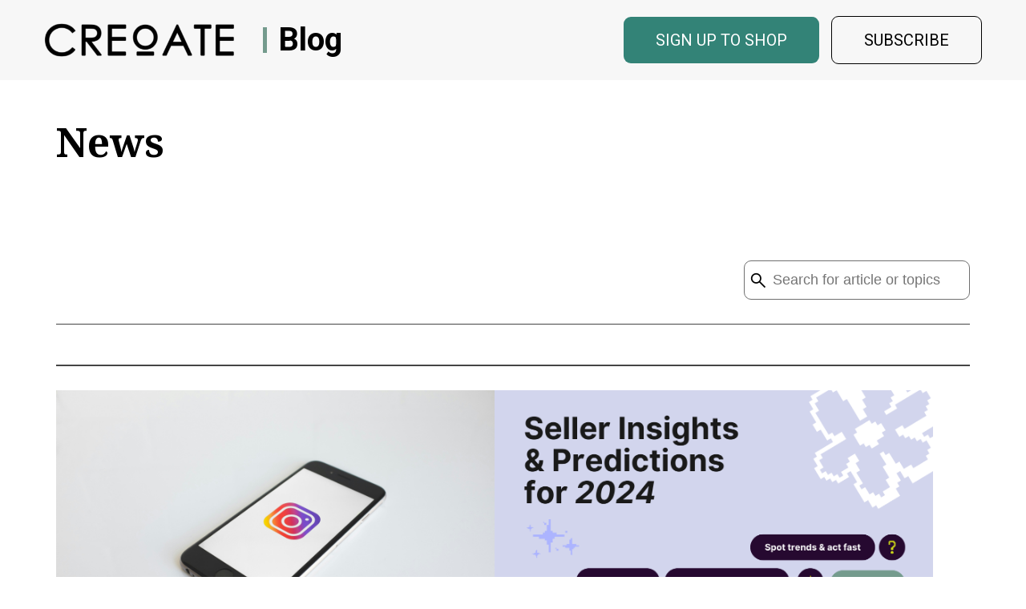

--- FILE ---
content_type: text/html; charset=UTF-8
request_url: https://www.creoate.com/blog/tag/news
body_size: 10138
content:
<!doctype html><!--[if lt IE 7]> <html class="no-js lt-ie9 lt-ie8 lt-ie7" lang="en" > <![endif]--><!--[if IE 7]>    <html class="no-js lt-ie9 lt-ie8" lang="en" >        <![endif]--><!--[if IE 8]>    <html class="no-js lt-ie9" lang="en" >               <![endif]--><!--[if gt IE 8]><!--><html class="no-js" lang="en"><!--<![endif]--><head>
    <meta charset="utf-8">
    <meta http-equiv="X-UA-Compatible" content="IE=edge,chrome=1">
    <meta name="author" content="CREOATE Limited">
    <meta name="description" content="News | CREOATE makes Wholesale work for independents Retailers. Our community is made up of independent businesses that make retail and wholesale so special.">
    <meta name="generator" content="HubSpot">
    <title>CREOATE | Blog | News</title>
    <link rel="shortcut icon" href="https://www.creoate.com/hubfs/creoate-icon.png">
    
<meta name="viewport" content="width=device-width, initial-scale=1">

    
    <meta property="og:description" content="News | CREOATE makes Wholesale work for independents Retailers. Our community is made up of independent businesses that make retail and wholesale so special.">
    <meta property="og:title" content="CREOATE | Blog | News">
    <meta name="twitter:description" content="News | CREOATE makes Wholesale work for independents Retailers. Our community is made up of independent businesses that make retail and wholesale so special.">
    <meta name="twitter:title" content="CREOATE | Blog | News">

    

    
    <style>
a.cta_button{-moz-box-sizing:content-box !important;-webkit-box-sizing:content-box !important;box-sizing:content-box !important;vertical-align:middle}.hs-breadcrumb-menu{list-style-type:none;margin:0px 0px 0px 0px;padding:0px 0px 0px 0px}.hs-breadcrumb-menu-item{float:left;padding:10px 0px 10px 10px}.hs-breadcrumb-menu-divider:before{content:'›';padding-left:10px}.hs-featured-image-link{border:0}.hs-featured-image{float:right;margin:0 0 20px 20px;max-width:50%}@media (max-width: 568px){.hs-featured-image{float:none;margin:0;width:100%;max-width:100%}}.hs-screen-reader-text{clip:rect(1px, 1px, 1px, 1px);height:1px;overflow:hidden;position:absolute !important;width:1px}
</style>

<link rel="stylesheet" href="https://www.creoate.com/hubfs/hub_generated/module_assets/1/57899045852/1744232941526/module_CREOATE_-_Search_Input_Module.min.css">

<style>
  #hs_cos_wrapper_module_16691891121363251 .sidebar-cta-module .column-content, #hs_cos_wrapper_module_16691891121363251 .sidebar-cta-module .column-content h1, #hs_cos_wrapper_module_16691891121363251 .sidebar-cta-module .column-content h2, #hs_cos_wrapper_module_16691891121363251 .sidebar-cta-module .column-content h3, #hs_cos_wrapper_module_16691891121363251 .sidebar-cta-module .column-content h4, #hs_cos_wrapper_module_16691891121363251 .sidebar-cta-module .column-content h5, #hs_cos_wrapper_module_16691891121363251 .sidebar-cta-module .column-content h6, #hs_cos_wrapper_module_16691891121363251 .sidebar-cta-module .column-content p{font-family: ; ; color: ; font-size: 14px;}
  
  #hs_cos_wrapper_module_16691891121363251 .sidebar-cta-module .additional-content, #hs_cos_wrapper_module_16691891121363251 .sidebar-cta-module .additional-content h1, #hs_cos_wrapper_module_16691891121363251 .sidebar-cta-module .additional-content h2, #hs_cos_wrapper_module_16691891121363251 .sidebar-cta-module .additional-content h3, #hs_cos_wrapper_module_16691891121363251 .sidebar-cta-module .additional-content h4, #hs_cos_wrapper_module_16691891121363251 .sidebar-cta-module .additional-content h5, #hs_cos_wrapper_module_16691891121363251 .sidebar-cta-module .additional-content h6, #hs_cos_wrapper_module_16691891121363251 .sidebar-cta-module .additional-content p{ font-family: ; ; color: ; font-size: px; }
</style>



<style>
  #hs_cos_wrapper_module_16691985075474380 .join-us-now-module .section-top-row{ padding-top: 70px;
padding-bottom: 70px;
; background-color: rgba(116, 155, 141,1.0); }
  #hs_cos_wrapper_module_16691985075474380 .join-us-now-module .section-top-row h1, #hs_cos_wrapper_module_16691985075474380 .join-us-now-module .section-top-row h2, #hs_cos_wrapper_module_16691985075474380 .join-us-now-module .section-top-row h3, #hs_cos_wrapper_module_16691985075474380 .join-us-now-module .section-top-row h4, #hs_cos_wrapper_module_16691985075474380 .join-us-now-module .section-top-row h5, #hs_cos_wrapper_module_16691985075474380 .join-us-now-module .section-top-row h6, #hs_cos_wrapper_module_16691985075474380 .join-us-now-module .section-top-row p{color:#FFFFFF;}
  
  #hs_cos_wrapper_module_16691985075474380 .join-us-now-module .section-top-row .section-header, #hs_cos_wrapper_module_16691985075474380 .join-us-now-module .section-top-row .section-header h2{ font-family: ; ; color: ; font-size: px; }
  
  #hs_cos_wrapper_module_16691985075474380 .join-us-now-module .section-top-row .section-content, #hs_cos_wrapper_module_16691985075474380 .join-us-now-module .section-top-row .section-content h1, #hs_cos_wrapper_module_16691985075474380 .join-us-now-module .section-top-row .section-content h2, #hs_cos_wrapper_module_16691985075474380 .join-us-now-module .section-top-row .section-content h3, #hs_cos_wrapper_module_16691985075474380 .join-us-now-module .section-top-row .section-content h4, #hs_cos_wrapper_module_16691985075474380 .join-us-now-module .section-top-row .section-content h5, #hs_cos_wrapper_module_16691985075474380 .join-us-now-module .section-top-row .section-content h6, #hs_cos_wrapper_module_16691985075474380 .join-us-now-module .section-top-row .section-content p { font-family: ; ; color: ; font-size: px;}

  #hs_cos_wrapper_module_16691985075474380 .join-us-now-module .section-mid-row{ padding-top: 20px;
padding-bottom: 20px;
; }

  #hs_cos_wrapper_module_16691985075474380 .join-us-now-module .section-bottom-row{ ; }

  @media only screen and (max-width: 767px) {
    #hs_cos_wrapper_module_16691985075474380 .join-us-now-module .section-top-row{ padding-top: 50px;
padding-bottom: 50px;
; }

    #hs_cos_wrapper_module_16691985075474380 .join-us-now-module .section-mid-row{ padding-top: 20px;
padding-bottom: 20px;
; }
  }
</style>

    

    
<!--  Added by GoogleAnalytics integration -->
<script>
var _hsp = window._hsp = window._hsp || [];
_hsp.push(['addPrivacyConsentListener', function(consent) { if (consent.allowed || (consent.categories && consent.categories.analytics)) {
  (function(i,s,o,g,r,a,m){i['GoogleAnalyticsObject']=r;i[r]=i[r]||function(){
  (i[r].q=i[r].q||[]).push(arguments)},i[r].l=1*new Date();a=s.createElement(o),
  m=s.getElementsByTagName(o)[0];a.async=1;a.src=g;m.parentNode.insertBefore(a,m)
})(window,document,'script','//www.google-analytics.com/analytics.js','ga');
  ga('create','UA-98371154-5','auto');
  ga('send','pageview');
}}]);
</script>

<!-- /Added by GoogleAnalytics integration -->

<!--  Added by GoogleAnalytics4 integration -->
<script>
var _hsp = window._hsp = window._hsp || [];
window.dataLayer = window.dataLayer || [];
function gtag(){dataLayer.push(arguments);}

var useGoogleConsentModeV2 = true;
var waitForUpdateMillis = 1000;


if (!window._hsGoogleConsentRunOnce) {
  window._hsGoogleConsentRunOnce = true;

  gtag('consent', 'default', {
    'ad_storage': 'denied',
    'analytics_storage': 'denied',
    'ad_user_data': 'denied',
    'ad_personalization': 'denied',
    'wait_for_update': waitForUpdateMillis
  });

  if (useGoogleConsentModeV2) {
    _hsp.push(['useGoogleConsentModeV2'])
  } else {
    _hsp.push(['addPrivacyConsentListener', function(consent){
      var hasAnalyticsConsent = consent && (consent.allowed || (consent.categories && consent.categories.analytics));
      var hasAdsConsent = consent && (consent.allowed || (consent.categories && consent.categories.advertisement));

      gtag('consent', 'update', {
        'ad_storage': hasAdsConsent ? 'granted' : 'denied',
        'analytics_storage': hasAnalyticsConsent ? 'granted' : 'denied',
        'ad_user_data': hasAdsConsent ? 'granted' : 'denied',
        'ad_personalization': hasAdsConsent ? 'granted' : 'denied'
      });
    }]);
  }
}

gtag('js', new Date());
gtag('set', 'developer_id.dZTQ1Zm', true);
gtag('config', 'G-V7HEKRZYM4');
</script>
<script async src="https://www.googletagmanager.com/gtag/js?id=G-V7HEKRZYM4"></script>

<!-- /Added by GoogleAnalytics4 integration -->

<!--  Added by GoogleTagManager integration -->
<script>
var _hsp = window._hsp = window._hsp || [];
window.dataLayer = window.dataLayer || [];
function gtag(){dataLayer.push(arguments);}

var useGoogleConsentModeV2 = true;
var waitForUpdateMillis = 1000;



var hsLoadGtm = function loadGtm() {
    if(window._hsGtmLoadOnce) {
      return;
    }

    if (useGoogleConsentModeV2) {

      gtag('set','developer_id.dZTQ1Zm',true);

      gtag('consent', 'default', {
      'ad_storage': 'denied',
      'analytics_storage': 'denied',
      'ad_user_data': 'denied',
      'ad_personalization': 'denied',
      'wait_for_update': waitForUpdateMillis
      });

      _hsp.push(['useGoogleConsentModeV2'])
    }

    (function(w,d,s,l,i){w[l]=w[l]||[];w[l].push({'gtm.start':
    new Date().getTime(),event:'gtm.js'});var f=d.getElementsByTagName(s)[0],
    j=d.createElement(s),dl=l!='dataLayer'?'&l='+l:'';j.async=true;j.src=
    'https://www.googletagmanager.com/gtm.js?id='+i+dl;f.parentNode.insertBefore(j,f);
    })(window,document,'script','dataLayer','GTM-NF7M8WB');

    window._hsGtmLoadOnce = true;
};

_hsp.push(['addPrivacyConsentListener', function(consent){
  if(consent.allowed || (consent.categories && consent.categories.analytics)){
    hsLoadGtm();
  }
}]);

</script>

<!-- /Added by GoogleTagManager integration -->


<!-- Google Tag Manager -->
<script>(function(w,d,s,l,i){w[l]=w[l]||[];w[l].push({'gtm.start':
new Date().getTime(),event:'gtm.js'});var f=d.getElementsByTagName(s)[0],
j=d.createElement(s),dl=l!='dataLayer'?'&l='+l:'';j.async=true;j.src=
'https://www.googletagmanager.com/gtm.js?id='+i+dl;f.parentNode.insertBefore(j,f);
})(window,document,'script','dataLayer','GTM-NF7M8WB');</script>
<!-- End Google Tag Manager -->
<meta name="twitter:site" content="@creoateuk">
<link rel="next" href="https://www.creoate.com/blog/tag/news/page/2">
<meta property="og:image" content="https://www.creoate.com/hubfs/CREOATE%20%20%20Email%20header%20-1.png">
<meta property="og:image:width" content="600">
<meta property="og:image:height" content="200">

<meta name="twitter:image" content="https://www.creoate.com/hubfs/CREOATE%20%20%20Email%20header%20-1.png">


<meta property="og:url" content="https://www.creoate.com/blog/tag/news">
<meta property="og:type" content="blog">
<meta name="twitter:card" content="summary">
<link rel="alternate" type="application/rss+xml" href="https://www.creoate.com/blog/rss.xml">
<meta name="twitter:domain" content="www.creoate.com">

<meta http-equiv="content-language" content="en">
<link rel="stylesheet" href="//7052064.fs1.hubspotusercontent-na1.net/hubfs/7052064/hub_generated/template_assets/DEFAULT_ASSET/1761923143013/template_layout.min.css">


<link rel="stylesheet" href="https://www.creoate.com/hubfs/hub_generated/template_assets/1/56642427844/1744270135812/template_main-style22.css">




</head>
<body class="blog-template22 blog-listing-template   hs-content-id-44984903672 hs-blog-listing hs-blog-id-44983918015" style="">
<!--  Added by GoogleTagManager integration -->
<noscript><iframe src="https://www.googletagmanager.com/ns.html?id=GTM-NF7M8WB" height="0" width="0" style="display:none;visibility:hidden"></iframe></noscript>

<!-- /Added by GoogleTagManager integration -->

    <div class="header-container-wrapper">
    <div class="header-container container-fluid">

<div class="row-fluid-wrapper row-depth-1 row-number-1 ">
<div class="row-fluid ">
<div class="span12 widget-span widget-type-global_group " style="" data-widget-type="global_group" data-x="0" data-w="12">
<div class="" data-global-widget-path="generated_global_groups/56770467026.html"><div class="row-fluid-wrapper row-depth-1 row-number-1 ">
<div class="row-fluid ">
<div class="span12 widget-span widget-type-cell main-header-section" style="" data-widget-type="cell" data-x="0" data-w="12">

<div class="row-fluid-wrapper row-depth-1 row-number-2 ">
<div class="row-fluid ">
<div class="span12 widget-span widget-type-cell container" style="" data-widget-type="cell" data-x="0" data-w="12">

<div class="row-fluid-wrapper row-depth-1 row-number-3 ">
<div class="row-fluid ">
<div class="span12 widget-span widget-type-cell header-inner-wrapper" style="" data-widget-type="cell" data-x="0" data-w="12">

<div class="row-fluid-wrapper row-depth-1 row-number-4 ">
<div class="row-fluid ">
<div class="span6 widget-span widget-type-cell header-left-column" style="" data-widget-type="cell" data-x="0" data-w="6">

<div class="row-fluid-wrapper row-depth-2 row-number-1 ">
<div class="row-fluid ">
<div class="span6 widget-span widget-type-custom_widget site-logo" style="" data-widget-type="custom_widget" data-x="0" data-w="6">
<div id="hs_cos_wrapper_module_151388193213234" class="hs_cos_wrapper hs_cos_wrapper_widget hs_cos_wrapper_type_module widget-type-logo" style="" data-hs-cos-general-type="widget" data-hs-cos-type="module">
  






















  
  <span id="hs_cos_wrapper_module_151388193213234_hs_logo_widget" class="hs_cos_wrapper hs_cos_wrapper_widget hs_cos_wrapper_type_logo" style="" data-hs-cos-general-type="widget" data-hs-cos-type="logo"><a href="https://www.creoate.com/" id="hs-link-module_151388193213234_hs_logo_widget" style="border-width:0px;border:0px;"><img src="https://www.creoate.com/hs-fs/hubfs/CREOATE-2022/CREOATE-logo.png?width=237&amp;height=43&amp;name=CREOATE-logo.png" class="hs-image-widget " height="43" style="height: auto;width:237px;border-width:0px;border:0px;" width="237" alt="CREOATE-logo" title="CREOATE-logo" srcset="https://www.creoate.com/hs-fs/hubfs/CREOATE-2022/CREOATE-logo.png?width=119&amp;height=22&amp;name=CREOATE-logo.png 119w, https://www.creoate.com/hs-fs/hubfs/CREOATE-2022/CREOATE-logo.png?width=237&amp;height=43&amp;name=CREOATE-logo.png 237w, https://www.creoate.com/hs-fs/hubfs/CREOATE-2022/CREOATE-logo.png?width=356&amp;height=65&amp;name=CREOATE-logo.png 356w, https://www.creoate.com/hs-fs/hubfs/CREOATE-2022/CREOATE-logo.png?width=474&amp;height=86&amp;name=CREOATE-logo.png 474w, https://www.creoate.com/hs-fs/hubfs/CREOATE-2022/CREOATE-logo.png?width=593&amp;height=108&amp;name=CREOATE-logo.png 593w, https://www.creoate.com/hs-fs/hubfs/CREOATE-2022/CREOATE-logo.png?width=711&amp;height=129&amp;name=CREOATE-logo.png 711w" sizes="(max-width: 237px) 100vw, 237px"></a></span>
</div>

</div><!--end widget-span -->
<div class="span6 widget-span widget-type-custom_widget blog-heading" style="" data-widget-type="custom_widget" data-x="6" data-w="6">
<div id="hs_cos_wrapper_module_1669119649699629" class="hs_cos_wrapper hs_cos_wrapper_widget hs_cos_wrapper_type_module widget-type-header" style="" data-hs-cos-general-type="widget" data-hs-cos-type="module">



<span id="hs_cos_wrapper_module_1669119649699629_" class="hs_cos_wrapper hs_cos_wrapper_widget hs_cos_wrapper_type_header" style="" data-hs-cos-general-type="widget" data-hs-cos-type="header"><h2><a href="https://blog.creoate.com/">Blog</a></h2></span></div>

</div><!--end widget-span -->
</div><!--end row-->
</div><!--end row-wrapper -->

</div><!--end widget-span -->
<div class="span6 widget-span widget-type-cell header-right-column" style="" data-widget-type="cell" data-x="6" data-w="6">

<div class="row-fluid-wrapper row-depth-2 row-number-2 ">
<div class="row-fluid ">
<div class="span6 widget-span widget-type-custom_widget header-button primary-button" style="" data-widget-type="custom_widget" data-x="0" data-w="6">
<div id="hs_cos_wrapper_module_1669119716793806" class="hs_cos_wrapper hs_cos_wrapper_widget hs_cos_wrapper_type_module widget-type-cta" style="" data-hs-cos-general-type="widget" data-hs-cos-type="module"><span id="hs_cos_wrapper_module_1669119716793806_" class="hs_cos_wrapper hs_cos_wrapper_widget hs_cos_wrapper_type_cta" style="" data-hs-cos-general-type="widget" data-hs-cos-type="cta"><!--HubSpot Call-to-Action Code --><span class="hs-cta-wrapper" id="hs-cta-wrapper-7d705e6d-4ef2-4267-8ef0-fd84af378101"><span class="hs-cta-node hs-cta-7d705e6d-4ef2-4267-8ef0-fd84af378101" id="hs-cta-7d705e6d-4ef2-4267-8ef0-fd84af378101"><!--[if lte IE 8]><div id="hs-cta-ie-element"></div><![endif]--><a href="https://hubspot-cta-redirect-eu1-prod.s3.amazonaws.com/cta/redirect/25265714/7d705e6d-4ef2-4267-8ef0-fd84af378101" target="_blank" rel="noopener"><img class="hs-cta-img" id="hs-cta-img-7d705e6d-4ef2-4267-8ef0-fd84af378101" style="border-width:0px;" src="https://hubspot-no-cache-eu1-prod.s3.amazonaws.com/cta/default/25265714/7d705e6d-4ef2-4267-8ef0-fd84af378101.png" alt="Sign Up to shop"></a></span><script charset="utf-8" src="/hs/cta/cta/current.js"></script><script type="text/javascript"> hbspt.cta._relativeUrls=true;hbspt.cta.load(25265714, '7d705e6d-4ef2-4267-8ef0-fd84af378101', {"useNewLoader":"true","region":"eu1"}); </script></span><!-- end HubSpot Call-to-Action Code --></span></div>

</div><!--end widget-span -->
<div class="span6 widget-span widget-type-custom_widget subscribe-button tertiary-button" style="" data-widget-type="custom_widget" data-x="6" data-w="6">
<div id="hs_cos_wrapper_module_1669119719171809" class="hs_cos_wrapper hs_cos_wrapper_widget hs_cos_wrapper_type_module widget-type-cta" style="" data-hs-cos-general-type="widget" data-hs-cos-type="module"><span id="hs_cos_wrapper_module_1669119719171809_" class="hs_cos_wrapper hs_cos_wrapper_widget hs_cos_wrapper_type_cta" style="" data-hs-cos-general-type="widget" data-hs-cos-type="cta"><!--HubSpot Call-to-Action Code --><span class="hs-cta-wrapper" id="hs-cta-wrapper-78b06ab8-ce3c-4480-a57e-7ce82cfd35af"><span class="hs-cta-node hs-cta-78b06ab8-ce3c-4480-a57e-7ce82cfd35af" id="hs-cta-78b06ab8-ce3c-4480-a57e-7ce82cfd35af"><!--[if lte IE 8]><div id="hs-cta-ie-element"></div><![endif]--><a href="https://hubspot-cta-redirect-eu1-prod.s3.amazonaws.com/cta/redirect/25265714/78b06ab8-ce3c-4480-a57e-7ce82cfd35af" target="_blank" rel="noopener"><img class="hs-cta-img" id="hs-cta-img-78b06ab8-ce3c-4480-a57e-7ce82cfd35af" style="border-width:0px;" src="https://hubspot-no-cache-eu1-prod.s3.amazonaws.com/cta/default/25265714/78b06ab8-ce3c-4480-a57e-7ce82cfd35af.png" alt="Subscribe"></a></span><script charset="utf-8" src="/hs/cta/cta/current.js"></script><script type="text/javascript"> hbspt.cta._relativeUrls=true;hbspt.cta.load(25265714, '78b06ab8-ce3c-4480-a57e-7ce82cfd35af', {"useNewLoader":"true","region":"eu1"}); </script></span><!-- end HubSpot Call-to-Action Code --></span></div>

</div><!--end widget-span -->
</div><!--end row-->
</div><!--end row-wrapper -->

</div><!--end widget-span -->
</div><!--end row-->
</div><!--end row-wrapper -->

</div><!--end widget-span -->
</div><!--end row-->
</div><!--end row-wrapper -->

</div><!--end widget-span -->
</div><!--end row-->
</div><!--end row-wrapper -->

</div><!--end widget-span -->
</div><!--end row-->
</div><!--end row-wrapper -->
</div>
</div><!--end widget-span -->
</div><!--end row-->
</div><!--end row-wrapper -->

    </div><!--end header -->
</div><!--end header wrapper -->

<div class="body-container-wrapper">
    <div class="body-container container-fluid">

<div class="row-fluid-wrapper row-depth-1 row-number-1 ">
<div class="row-fluid ">

</div><!--end row-->
</div><!--end row-wrapper -->

<div class="row-fluid-wrapper row-depth-1 row-number-4 ">
<div class="row-fluid ">

</div><!--end row-->
</div><!--end row-wrapper -->

<div class="row-fluid-wrapper row-depth-1 row-number-5 ">
<div class="row-fluid ">
<div class="span12 widget-span widget-type-cell main-blog-wrapper" style="" data-widget-type="cell" data-x="0" data-w="12">

<div class="row-fluid-wrapper row-depth-1 row-number-6 ">
<div class="row-fluid ">
<div class="span12 widget-span widget-type-cell container" style="" data-widget-type="cell" data-x="0" data-w="12">

<div class="row-fluid-wrapper row-depth-1 row-number-7 ">
<div class="row-fluid ">
<div class="span12 widget-span widget-type-cell section-inner-wrapper" style="" data-widget-type="cell" data-x="0" data-w="12">

<div class="row-fluid-wrapper row-depth-1 row-number-8 ">
<div class="row-fluid ">
<div class="span8 widget-span widget-type-cell section-left-column" style="" data-widget-type="cell" data-x="0" data-w="8">

<div class="row-fluid-wrapper row-depth-2 row-number-1 ">
<div class="row-fluid ">

</div><!--end row-->
</div><!--end row-wrapper -->

<div class="row-fluid-wrapper row-depth-2 row-number-2 ">
<div class="row-fluid ">
<div class="span12 widget-span widget-type-custom_widget " style="" data-widget-type="custom_widget" data-x="0" data-w="12">
<div id="hs_cos_wrapper_module_151388194052436" class="hs_cos_wrapper hs_cos_wrapper_widget hs_cos_wrapper_type_module widget-type-blog_content" style="" data-hs-cos-general-type="widget" data-hs-cos-type="module">
   <div class="blog-listing-section">
<div class="container">
<div id="hs_cos_wrapper_module_16824942272611068" class="hs_cos_wrapper hs_cos_wrapper_widget hs_cos_wrapper_type_module" style="" data-hs-cos-general-type="widget" data-hs-cos-type="module">
</div>
<div class="header-row">
<div class="blog_tag_header">
<h1> News</h1>
</div>
<div class="blog_search_bar">
<div id="hs_cos_wrapper_module_1670824298038596" class="hs_cos_wrapper hs_cos_wrapper_widget hs_cos_wrapper_type_module" style="" data-hs-cos-general-type="widget" data-hs-cos-type="module">
<div class="hs-search-field">
<div class="hs-search-field__bar">
<form data-hs-do-not-collect="true" action="/hs-search-results">
<input type="text" class="hs-search-field__input" name="term" autocomplete="off" aria-label="Search" placeholder="Search for article or topics">
<input type="hidden" name="type" value="SITE_PAGE">
<input type="hidden" name="type" value="BLOG_POST">
<input type="hidden" name="type" value="LISTING_PAGE">
</form>
</div>
<ul class="hs-search-field__suggestions"></ul>
</div></div>
</div>
</div>
<div class="blog-posts-row">
<div class="post-item half-width-post">
<div class="post-image">
<a href="https://www.creoate.com/blog/tips-for-adapting-to-social-media-algorithm-changes"><img src="https://www.creoate.com/hubfs/kenny-eliason-nZJBt4gQlKI-unsplash-min.jpg" alt="3 Tips for&nbsp;Adapting to Social Media Algorithm Changes"></a>
</div>
<div class="post-content-column">
<div class="post-title">
<h4><a href="https://www.creoate.com/blog/tips-for-adapting-to-social-media-algorithm-changes">3 Tips for&nbsp;Adapting to Social Media Algorithm Changes</a></h4>
</div>
<div class="author-name-date">
<span> 29 May, 2024
<a href="https://www.creoate.com/blog/author/lauren-thompson"><strong>Lauren Thompson</strong></a><br>
</span>
</div>
<div class="section-bottom-row">
<div class="post-categories">
<a class="topic-link" href="https://www.creoate.com/blog/tag/growing-a-business">Growing a Business</a> 
<a class="topic-link" href="https://www.creoate.com/blog/tag/news">News</a> 
<a class="topic-link" href="https://www.creoate.com/blog/tag/digital">digital</a>
</div>
<div class="read-more-link">
<a href="https://www.creoate.com/blog/tips-for-adapting-to-social-media-algorithm-changes">Read more &gt;</a>
</div>
</div>
</div>
</div>
<div class="post-item half-width-post">
<div class="post-image">
<a href="https://www.creoate.com/blog/creoate-seller-insights-predictions-for-2024"><img src="https://www.creoate.com/hubfs/blog%20covers%20(1).png" alt="CREOATE Rewind:&nbsp;Seller Insights &amp; Predictions for 2024"></a>
</div>
<div class="post-content-column">
<div class="post-title">
<h4><a href="https://www.creoate.com/blog/creoate-seller-insights-predictions-for-2024">CREOATE Rewind:&nbsp;Seller Insights &amp; Predictions for 2024</a></h4>
</div>
<div class="author-name-date">
<span> 11 December, 2023
<a href="https://www.creoate.com/blog/author/lauren-thompson"><strong>Lauren Thompson</strong></a><br>
</span>
</div>
<div class="section-bottom-row">
<div class="post-categories">
<a class="topic-link" href="https://www.creoate.com/blog/tag/growing-a-business">Growing a Business</a> 
<a class="topic-link" href="https://www.creoate.com/blog/tag/news">News</a> 
<a class="topic-link" href="https://www.creoate.com/blog/tag/creoate">Creoate</a>
</div>
<div class="read-more-link">
<a href="https://www.creoate.com/blog/creoate-seller-insights-predictions-for-2024">Read more &gt;</a>
</div>
</div>
</div>
</div>
<div class="post-item half-width-post">
<div class="post-image">
<a href="https://www.creoate.com/blog/creoate-seller-insights-predictions-for-2023"><img src="https://www.creoate.com/hubfs/nigel-tadyanehondo-wny6Y4MbyhA-unsplash.jpg" alt="CREOATE Seller Insights and Expectations 2023: Exposing Future Trends"></a>
</div>
<div class="post-content-column">
<div class="post-title">
<h4><a href="https://www.creoate.com/blog/creoate-seller-insights-predictions-for-2023">CREOATE Seller Insights &amp; Predictions for 2023</a></h4>
</div>
<div class="author-name-date">
<span> 19 December, 2022
<a href="https://www.creoate.com/blog/author/lauren-thompson"><strong>Lauren Thompson</strong></a><br>
</span>
</div>
<div class="section-bottom-row">
<div class="post-categories">
<a class="topic-link" href="https://www.creoate.com/blog/tag/growing-a-business">Growing a Business</a> 
<a class="topic-link" href="https://www.creoate.com/blog/tag/news">News</a> 
<a class="topic-link" href="https://www.creoate.com/blog/tag/creoate">Creoate</a>
</div>
<div class="read-more-link">
<a href="https://www.creoate.com/blog/creoate-seller-insights-predictions-for-2023">Read more &gt;</a>
</div>
</div>
</div>
</div>
<div class="post-item half-width-post">
<div class="post-image">
<a href="https://www.creoate.com/blog/podcast-pilot"><img src="https://www.creoate.com/hubfs/Imported_Blog_Media/podcast.jpg" alt="We Started a Podcast! - The CREOATE Blog"></a>
</div>
<div class="post-content-column">
<div class="post-title">
<h4><a href="https://www.creoate.com/blog/podcast-pilot">We Started a Podcast!</a></h4>
</div>
<div class="author-name-date">
<span> 30 March, 2022
<a href="https://www.creoate.com/blog/author/hannah"><strong>Hannah</strong></a><br>
</span>
</div>
<div class="section-bottom-row">
<div class="post-categories">
<a class="topic-link" href="https://www.creoate.com/blog/tag/news">News</a> 
<a class="topic-link" href="https://www.creoate.com/blog/tag/creoate">Creoate</a>
</div>
<div class="read-more-link">
<a href="https://www.creoate.com/blog/podcast-pilot">Read more &gt;</a>
</div>
</div>
</div>
</div>
<div class="post-item half-width-post">
<div class="post-content-column">
<div class="post-title">
<h4><a href="https://www.creoate.com/blog/creoate-turns-two">CREOATE turns two</a></h4>
</div>
<div class="author-name-date">
<span> 21 January, 2022
<a href="https://www.creoate.com/blog/author/hannah"><strong>Hannah</strong></a><br>
</span>
</div>
<div class="section-bottom-row">
<div class="post-categories">
<a class="topic-link" href="https://www.creoate.com/blog/tag/news">News</a>
</div>
<div class="read-more-link">
<a href="https://www.creoate.com/blog/creoate-turns-two">Read more &gt;</a>
</div>
</div>
</div>
</div>
<div class="post-item half-width-post">
<div class="post-image">
<a href="https://www.creoate.com/blog/uk-retailers-survey"><img src="https://www.creoate.com/hubfs/Imported_Blog_Media/uk-retailer-stats-1.jpg" alt="So, How’s Business? We Asked 565 UK Retailers - The CREOATE Blog"></a>
</div>
<div class="post-content-column">
<div class="post-title">
<h4><a href="https://www.creoate.com/blog/uk-retailers-survey">So, How’s Business? We Asked 565 UK Retailers</a></h4>
</div>
<div class="author-name-date">
<span> 01 November, 2021
<a href="https://www.creoate.com/blog/author/hannah"><strong>Hannah</strong></a><br>
</span>
</div>
<div class="section-bottom-row">
<div class="post-categories">
<a class="topic-link" href="https://www.creoate.com/blog/tag/news">News</a>
</div>
<div class="read-more-link">
<a href="https://www.creoate.com/blog/uk-retailers-survey">Read more &gt;</a>
</div>
</div>
</div>
</div>
<div class="post-item half-width-post">
<div class="post-image">
<a href="https://www.creoate.com/blog/budget-analysis-2021"><img src="https://www.creoate.com/hubfs/Imported_Blog_Media/budget-2021-1.jpg" alt="Bitesize Budget Breakdown: Impact on UK Retailers | The CREOATE Blog"></a>
</div>
<div class="post-content-column">
<div class="post-title">
<h4><a href="https://www.creoate.com/blog/budget-analysis-2021">Bitesize Budget Breakdown: How it Impacts UK Retailers</a></h4>
</div>
<div class="author-name-date">
<span> 29 October, 2021
<a href="https://www.creoate.com/blog/author/hannah"><strong>Hannah</strong></a><br>
</span>
</div>
<div class="section-bottom-row">
<div class="post-categories">
<a class="topic-link" href="https://www.creoate.com/blog/tag/news">News</a>
</div>
<div class="read-more-link">
<a href="https://www.creoate.com/blog/budget-analysis-2021">Read more &gt;</a>
</div>
</div>
</div>
</div>
<div class="post-item half-width-post">
<div class="post-image">
<a href="https://www.creoate.com/blog/freedom-day"><img src="https://www.creoate.com/hubfs/Imported_Blog_Media/freedom-day-1-1.jpg" alt="'Freedom Day': How Are You Feeling? - The CREOATE Blog"></a>
</div>
<div class="post-content-column">
<div class="post-title">
<h4><a href="https://www.creoate.com/blog/freedom-day">‘Freedom Day’: How Are You Feeling?</a></h4>
</div>
<div class="author-name-date">
<span> 02 August, 2021
<a href="https://www.creoate.com/blog/author/hannah"><strong>Hannah</strong></a><br>
</span>
</div>
<div class="section-bottom-row">
<div class="post-categories">
<a class="topic-link" href="https://www.creoate.com/blog/tag/news">News</a>
</div>
<div class="read-more-link">
<a href="https://www.creoate.com/blog/freedom-day">Read more &gt;</a>
</div>
</div>
</div>
</div>
<div class="post-item half-width-post">
<div class="post-image">
<a href="https://www.creoate.com/blog/beat-the-receipt"><img src="https://www.creoate.com/hubfs/Imported_Blog_Media/Beat-the-receipt--1.jpeg" alt="Beat the Receipt: Everything You Need to Know - The Creoate Blog"></a>
</div>
<div class="post-content-column">
<div class="post-title">
<h4><a href="https://www.creoate.com/blog/beat-the-receipt">Beat the Receipt: Everything You Need to Know</a></h4>
</div>
<div class="author-name-date">
<span> 02 July, 2021
<a href="https://www.creoate.com/blog/author/hannah"><strong>Hannah</strong></a><br>
</span>
</div>
<div class="section-bottom-row">
<div class="post-categories">
<a class="topic-link" href="https://www.creoate.com/blog/tag/news">News</a>
</div>
<div class="read-more-link">
<a href="https://www.creoate.com/blog/beat-the-receipt">Read more &gt;</a>
</div>
</div>
</div>
</div>
<div class="post-item half-width-post">
<div class="post-image">
<a href="https://www.creoate.com/blog/independents-day"><img src="https://www.creoate.com/hubfs/Imported_Blog_Media/Independents-Day-2021-1.jpg" alt="Happy Independents’ Day! Here’s How to Get Involved - The Creoate Blog"></a>
</div>
<div class="post-content-column">
<div class="post-title">
<h4><a href="https://www.creoate.com/blog/independents-day">Happy Independents’ Day! Here’s How to Get Involved</a></h4>
</div>
<div class="author-name-date">
<span> 02 July, 2021
<a href="https://www.creoate.com/blog/author/hannah"><strong>Hannah</strong></a><br>
</span>
</div>
<div class="section-bottom-row">
<div class="post-categories">
<a class="topic-link" href="https://www.creoate.com/blog/tag/news">News</a>
</div>
<div class="read-more-link">
<a href="https://www.creoate.com/blog/independents-day">Read more &gt;</a>
</div>
</div>
</div>
</div>
</div>
<div class="blog-pagination">
<div class="blog-pagination-left">
</div>
<div class="blog-pagination-center">
<a class="active" href="https://www.creoate.com/blog/tag/news/page/1">1</a>
<a href="https://www.creoate.com/blog/tag/news/page/2">2</a>
</div>
<div class="blog-pagination-right">
<a class="next-link" href="https://www.creoate.com/blog/tag/news/page/2"><svg xmlns="http://www.w3.org/2000/svg" xmlns:xlink="http://www.w3.org/1999/xlink" width="40" height="40" viewbox="0 0 40 40">
<image id="arrow_forward_FILL0_wght400_GRAD200_opsz48" width="40" height="40" xlink:href="[data-uri]" />
</svg>
</a>
</div>
</div>
</div>
</div>
</div>

</div><!--end widget-span -->
</div><!--end row-->
</div><!--end row-wrapper -->

<div class="row-fluid-wrapper row-depth-2 row-number-3 ">
<div class="row-fluid ">

</div><!--end row-->
</div><!--end row-wrapper -->

<div class="row-fluid-wrapper row-depth-2 row-number-4 ">
<div class="row-fluid ">

</div><!--end row-->
</div><!--end row-wrapper -->

</div><!--end widget-span -->
<div class="span4 widget-span widget-type-cell section-right-column" style="display: none" data-widget-type="cell" data-x="8" data-w="4">

<div class="row-fluid-wrapper row-depth-2 row-number-5 ">
<div class="row-fluid ">
<div class="span12 widget-span widget-type-custom_widget " style="" data-widget-type="custom_widget" data-x="0" data-w="12">
<div id="hs_cos_wrapper_module_16691891121363251" class="hs_cos_wrapper hs_cos_wrapper_widget hs_cos_wrapper_type_module" style="" data-hs-cos-general-type="widget" data-hs-cos-type="module">
<div class="sidebar-cta-module">
  <div class="close-button">
    <a href="javascript:;"><span></span><span></span></a>
  </div>
  <div class="inner-wrapper">
    
    <div class="logo-image">
      
      
      
      
      
      <img src="https://www.creoate.com/hs-fs/hubfs/CREOATE-2022/CREOATE-logo.png?width=237&amp;height=43&amp;name=CREOATE-logo.png" alt="" loading="lazy" width="237" height="43" style="max-width: 100%; height: auto;" srcset="https://www.creoate.com/hs-fs/hubfs/CREOATE-2022/CREOATE-logo.png?width=119&amp;height=22&amp;name=CREOATE-logo.png 119w, https://www.creoate.com/hs-fs/hubfs/CREOATE-2022/CREOATE-logo.png?width=237&amp;height=43&amp;name=CREOATE-logo.png 237w, https://www.creoate.com/hs-fs/hubfs/CREOATE-2022/CREOATE-logo.png?width=356&amp;height=65&amp;name=CREOATE-logo.png 356w, https://www.creoate.com/hs-fs/hubfs/CREOATE-2022/CREOATE-logo.png?width=474&amp;height=86&amp;name=CREOATE-logo.png 474w, https://www.creoate.com/hs-fs/hubfs/CREOATE-2022/CREOATE-logo.png?width=593&amp;height=108&amp;name=CREOATE-logo.png 593w, https://www.creoate.com/hs-fs/hubfs/CREOATE-2022/CREOATE-logo.png?width=711&amp;height=129&amp;name=CREOATE-logo.png 711w" sizes="(max-width: 237px) 100vw, 237px">
    </div>
    
    
    <div class="column-content">
      <h4 style="font-size: 28px; text-align: center; line-height: 1.25;"><span>Stock your store with unique products from independent businesses today</span></h4>
<p>&nbsp;</p>
    </div>
    
    
    <div class="column-image">
      
      
      
      
      
      <img src="https://www.creoate.com/hs-fs/hubfs/CREOATE-2022/cta-sidebar-image.png?width=192&amp;height=128&amp;name=cta-sidebar-image.png" alt="cta-sidebar-image" loading="lazy" width="192" height="128" style="max-width: 100%; height: auto;" srcset="https://www.creoate.com/hs-fs/hubfs/CREOATE-2022/cta-sidebar-image.png?width=96&amp;height=64&amp;name=cta-sidebar-image.png 96w, https://www.creoate.com/hs-fs/hubfs/CREOATE-2022/cta-sidebar-image.png?width=192&amp;height=128&amp;name=cta-sidebar-image.png 192w, https://www.creoate.com/hs-fs/hubfs/CREOATE-2022/cta-sidebar-image.png?width=288&amp;height=192&amp;name=cta-sidebar-image.png 288w, https://www.creoate.com/hs-fs/hubfs/CREOATE-2022/cta-sidebar-image.png?width=384&amp;height=256&amp;name=cta-sidebar-image.png 384w, https://www.creoate.com/hs-fs/hubfs/CREOATE-2022/cta-sidebar-image.png?width=480&amp;height=320&amp;name=cta-sidebar-image.png 480w, https://www.creoate.com/hs-fs/hubfs/CREOATE-2022/cta-sidebar-image.png?width=576&amp;height=384&amp;name=cta-sidebar-image.png 576w" sizes="(max-width: 192px) 100vw, 192px">
    </div>
    
    <div class="column-button primary-button">
      <span id="hs_cos_wrapper_module_16691891121363251_" class="hs_cos_wrapper hs_cos_wrapper_widget hs_cos_wrapper_type_cta" style="" data-hs-cos-general-type="widget" data-hs-cos-type="cta"><!--HubSpot Call-to-Action Code --><span class="hs-cta-wrapper" id="hs-cta-wrapper-7d705e6d-4ef2-4267-8ef0-fd84af378101"><span class="hs-cta-node hs-cta-7d705e6d-4ef2-4267-8ef0-fd84af378101" id="hs-cta-7d705e6d-4ef2-4267-8ef0-fd84af378101"><!--[if lte IE 8]><div id="hs-cta-ie-element"></div><![endif]--><a href="https://hubspot-cta-redirect-eu1-prod.s3.amazonaws.com/cta/redirect/25265714/7d705e6d-4ef2-4267-8ef0-fd84af378101" target="_blank" rel="noopener"><img class="hs-cta-img" id="hs-cta-img-7d705e6d-4ef2-4267-8ef0-fd84af378101" style="border-width:0px;" src="https://hubspot-no-cache-eu1-prod.s3.amazonaws.com/cta/default/25265714/7d705e6d-4ef2-4267-8ef0-fd84af378101.png" alt="Sign Up to shop"></a></span><script charset="utf-8" src="/hs/cta/cta/current.js"></script><script type="text/javascript"> hbspt.cta._relativeUrls=true;hbspt.cta.load(25265714, '7d705e6d-4ef2-4267-8ef0-fd84af378101', {"useNewLoader":"true","region":"eu1"}); </script></span><!-- end HubSpot Call-to-Action Code --></span>
    </div>
    
  </div>
</div>


</div>

</div><!--end widget-span -->
</div><!--end row-->
</div><!--end row-wrapper -->

</div><!--end widget-span -->
</div><!--end row-->
</div><!--end row-wrapper -->

</div><!--end widget-span -->
</div><!--end row-->
</div><!--end row-wrapper -->

</div><!--end widget-span -->
</div><!--end row-->
</div><!--end row-wrapper -->

</div><!--end widget-span -->
</div><!--end row-->
</div><!--end row-wrapper -->

<div class="row-fluid-wrapper row-depth-1 row-number-1 ">
<div class="row-fluid ">

</div><!--end row-->
</div><!--end row-wrapper -->

<div class="row-fluid-wrapper row-depth-1 row-number-2 ">
<div class="row-fluid ">

</div><!--end row-->
</div><!--end row-wrapper -->

<div class="row-fluid-wrapper row-depth-1 row-number-3 ">
<div class="row-fluid ">
<div class="span12 widget-span widget-type-custom_widget " style="" data-widget-type="custom_widget" data-x="0" data-w="12">
<div id="hs_cos_wrapper_module_16691985075474380" class="hs_cos_wrapper hs_cos_wrapper_widget hs_cos_wrapper_type_module" style="" data-hs-cos-general-type="widget" data-hs-cos-type="module">
<div class="join-us-now-module">
  <div class="section-top-row">
    <div class="container">
      <div class="section-inner-wrapper">
        
        <div class="section-header">
          <h2>Join us</h2>
        </div>
        
        <div class="content-row">
          <div class="section-content">
          <h4>Never miss a thing!<br>Subscribe to our newsletter and stay up-to-date with CREOATE.</h4>
        </div>
        <div class="section-button white-button">
          <span id="hs_cos_wrapper_module_16691985075474380_" class="hs_cos_wrapper hs_cos_wrapper_widget hs_cos_wrapper_type_cta" style="" data-hs-cos-general-type="widget" data-hs-cos-type="cta"><!--HubSpot Call-to-Action Code --><span class="hs-cta-wrapper" id="hs-cta-wrapper-78b06ab8-ce3c-4480-a57e-7ce82cfd35af"><span class="hs-cta-node hs-cta-78b06ab8-ce3c-4480-a57e-7ce82cfd35af" id="hs-cta-78b06ab8-ce3c-4480-a57e-7ce82cfd35af"><!--[if lte IE 8]><div id="hs-cta-ie-element"></div><![endif]--><a href="https://hubspot-cta-redirect-eu1-prod.s3.amazonaws.com/cta/redirect/25265714/78b06ab8-ce3c-4480-a57e-7ce82cfd35af" target="_blank" rel="noopener"><img class="hs-cta-img" id="hs-cta-img-78b06ab8-ce3c-4480-a57e-7ce82cfd35af" style="border-width:0px;" src="https://hubspot-no-cache-eu1-prod.s3.amazonaws.com/cta/default/25265714/78b06ab8-ce3c-4480-a57e-7ce82cfd35af.png" alt="Subscribe"></a></span><script charset="utf-8" src="/hs/cta/cta/current.js"></script><script type="text/javascript"> hbspt.cta._relativeUrls=true;hbspt.cta.load(25265714, '78b06ab8-ce3c-4480-a57e-7ce82cfd35af', {"useNewLoader":"true","region":"eu1"}); </script></span><!-- end HubSpot Call-to-Action Code --></span>
        </div>
        </div>
        
      </div>
    </div>
  </div>
  <div class="section-mid-row">
    <div class="container">
      <div class="list-items">
        
        <div class="item-block">
          
          <div class="item-icon">
            
            
            
            
            
            <img src="https://www.creoate.com/hs-fs/hubfs/CREOATE-2022/No-Joining-Fee.png?width=42&amp;height=42&amp;name=No-Joining-Fee.png" alt="No-Joining-Fee" loading="lazy" width="42" height="42" style="max-width: 100%; height: auto;" srcset="https://www.creoate.com/hs-fs/hubfs/CREOATE-2022/No-Joining-Fee.png?width=21&amp;height=21&amp;name=No-Joining-Fee.png 21w, https://www.creoate.com/hs-fs/hubfs/CREOATE-2022/No-Joining-Fee.png?width=42&amp;height=42&amp;name=No-Joining-Fee.png 42w, https://www.creoate.com/hs-fs/hubfs/CREOATE-2022/No-Joining-Fee.png?width=63&amp;height=63&amp;name=No-Joining-Fee.png 63w, https://www.creoate.com/hs-fs/hubfs/CREOATE-2022/No-Joining-Fee.png?width=84&amp;height=84&amp;name=No-Joining-Fee.png 84w, https://www.creoate.com/hs-fs/hubfs/CREOATE-2022/No-Joining-Fee.png?width=105&amp;height=105&amp;name=No-Joining-Fee.png 105w, https://www.creoate.com/hs-fs/hubfs/CREOATE-2022/No-Joining-Fee.png?width=126&amp;height=126&amp;name=No-Joining-Fee.png 126w" sizes="(max-width: 42px) 100vw, 42px">
          </div>
          
          <div class="item-title">
            <h6>No Joining Fee</h6>
          </div>
        </div>
        
        <div class="item-block">
          
          <div class="item-icon">
            
            
            
            
            
            <img src="https://www.creoate.com/hs-fs/hubfs/CREOATE-2022/Low-order-minimums.png?width=36&amp;height=36&amp;name=Low-order-minimums.png" alt="Low-order-minimums" loading="lazy" width="36" height="36" style="max-width: 100%; height: auto;" srcset="https://www.creoate.com/hs-fs/hubfs/CREOATE-2022/Low-order-minimums.png?width=18&amp;height=18&amp;name=Low-order-minimums.png 18w, https://www.creoate.com/hs-fs/hubfs/CREOATE-2022/Low-order-minimums.png?width=36&amp;height=36&amp;name=Low-order-minimums.png 36w, https://www.creoate.com/hs-fs/hubfs/CREOATE-2022/Low-order-minimums.png?width=54&amp;height=54&amp;name=Low-order-minimums.png 54w, https://www.creoate.com/hs-fs/hubfs/CREOATE-2022/Low-order-minimums.png?width=72&amp;height=72&amp;name=Low-order-minimums.png 72w, https://www.creoate.com/hs-fs/hubfs/CREOATE-2022/Low-order-minimums.png?width=90&amp;height=90&amp;name=Low-order-minimums.png 90w, https://www.creoate.com/hs-fs/hubfs/CREOATE-2022/Low-order-minimums.png?width=108&amp;height=108&amp;name=Low-order-minimums.png 108w" sizes="(max-width: 36px) 100vw, 36px">
          </div>
          
          <div class="item-title">
            <h6>Low order minimums</h6>
          </div>
        </div>
        
        <div class="item-block">
          
          <div class="item-icon">
            
            
            
            
            
            <img src="https://www.creoate.com/hs-fs/hubfs/CREOATE-2022/Free-shipping.png?width=41&amp;height=26&amp;name=Free-shipping.png" alt="Free-shipping" loading="lazy" width="41" height="26" style="max-width: 100%; height: auto;" srcset="https://www.creoate.com/hs-fs/hubfs/CREOATE-2022/Free-shipping.png?width=21&amp;height=13&amp;name=Free-shipping.png 21w, https://www.creoate.com/hs-fs/hubfs/CREOATE-2022/Free-shipping.png?width=41&amp;height=26&amp;name=Free-shipping.png 41w, https://www.creoate.com/hs-fs/hubfs/CREOATE-2022/Free-shipping.png?width=62&amp;height=39&amp;name=Free-shipping.png 62w, https://www.creoate.com/hs-fs/hubfs/CREOATE-2022/Free-shipping.png?width=82&amp;height=52&amp;name=Free-shipping.png 82w, https://www.creoate.com/hs-fs/hubfs/CREOATE-2022/Free-shipping.png?width=103&amp;height=65&amp;name=Free-shipping.png 103w, https://www.creoate.com/hs-fs/hubfs/CREOATE-2022/Free-shipping.png?width=123&amp;height=78&amp;name=Free-shipping.png 123w" sizes="(max-width: 41px) 100vw, 41px">
          </div>
          
          <div class="item-title">
            <h6>Free shipping</h6>
          </div>
        </div>
        
      </div>
    </div>
  </div>
</div>



</div>

</div><!--end widget-span -->
</div><!--end row-->
</div><!--end row-wrapper -->

    </div><!--end body -->
</div><!--end body wrapper -->

<div class="footer-container-wrapper">
    <div class="footer-container container-fluid">

<div class="row-fluid-wrapper row-depth-1 row-number-1 ">
<div class="row-fluid ">
<div class="span12 widget-span widget-type-global_group " style="" data-widget-type="global_group" data-x="0" data-w="12">
<div class="" data-global-widget-path="generated_global_groups/56770728438.html"><div class="row-fluid-wrapper row-depth-1 row-number-1 ">
<div class="row-fluid ">
<div class="span12 widget-span widget-type-cell main-footer-section" style="" data-widget-type="cell" data-x="0" data-w="12">

<div class="row-fluid-wrapper row-depth-1 row-number-2 ">
<div class="row-fluid ">
<div class="span12 widget-span widget-type-cell footer-top-row" style="" data-widget-type="cell" data-x="0" data-w="12">

<div class="row-fluid-wrapper row-depth-1 row-number-3 ">
<div class="row-fluid ">
<div class="span12 widget-span widget-type-cell container" style="" data-widget-type="cell" data-x="0" data-w="12">

<div class="row-fluid-wrapper row-depth-1 row-number-4 ">
<div class="row-fluid ">
<div class="span12 widget-span widget-type-cell inner-wrap" style="" data-widget-type="cell" data-x="0" data-w="12">

<div class="row-fluid-wrapper row-depth-2 row-number-1 ">
<div class="row-fluid ">
<div class="span12 widget-span widget-type-custom_widget footer-logo" style="" data-widget-type="custom_widget" data-x="0" data-w="12">
<div id="hs_cos_wrapper_module_1670238242532323" class="hs_cos_wrapper hs_cos_wrapper_widget hs_cos_wrapper_type_module widget-type-logo" style="" data-hs-cos-general-type="widget" data-hs-cos-type="module">
  






















  
  <span id="hs_cos_wrapper_module_1670238242532323_hs_logo_widget" class="hs_cos_wrapper hs_cos_wrapper_widget hs_cos_wrapper_type_logo" style="" data-hs-cos-general-type="widget" data-hs-cos-type="logo"><a href="https://www.creoate.com/" id="hs-link-module_1670238242532323_hs_logo_widget" style="border-width:0px;border:0px;"><img src="https://www.creoate.com/hs-fs/hubfs/CREOATE-2022/CREOATE-logo.png?width=237&amp;height=43&amp;name=CREOATE-logo.png" class="hs-image-widget " height="43" style="height: auto;width:237px;border-width:0px;border:0px;" width="237" alt="CREOATE-logo" title="CREOATE-logo" srcset="https://www.creoate.com/hs-fs/hubfs/CREOATE-2022/CREOATE-logo.png?width=119&amp;height=22&amp;name=CREOATE-logo.png 119w, https://www.creoate.com/hs-fs/hubfs/CREOATE-2022/CREOATE-logo.png?width=237&amp;height=43&amp;name=CREOATE-logo.png 237w, https://www.creoate.com/hs-fs/hubfs/CREOATE-2022/CREOATE-logo.png?width=356&amp;height=65&amp;name=CREOATE-logo.png 356w, https://www.creoate.com/hs-fs/hubfs/CREOATE-2022/CREOATE-logo.png?width=474&amp;height=86&amp;name=CREOATE-logo.png 474w, https://www.creoate.com/hs-fs/hubfs/CREOATE-2022/CREOATE-logo.png?width=593&amp;height=108&amp;name=CREOATE-logo.png 593w, https://www.creoate.com/hs-fs/hubfs/CREOATE-2022/CREOATE-logo.png?width=711&amp;height=129&amp;name=CREOATE-logo.png 711w" sizes="(max-width: 237px) 100vw, 237px"></a></span>
</div>

</div><!--end widget-span -->
</div><!--end row-->
</div><!--end row-wrapper -->

<div class="row-fluid-wrapper row-depth-2 row-number-2 ">
<div class="row-fluid ">
<div class="span12 widget-span widget-type-cell footer-inner-wrap" style="" data-widget-type="cell" data-x="0" data-w="12">

<div class="row-fluid-wrapper row-depth-2 row-number-3 ">
<div class="row-fluid ">
<div class="span4 widget-span widget-type-cell footer-left-column" style="" data-widget-type="cell" data-x="0" data-w="4">

<div class="row-fluid-wrapper row-depth-2 row-number-4 ">
    <div class="row-fluid ">
<div class="span12 widget-span widget-type-custom_widget footer-content" style="" data-widget-type="custom_widget" data-x="0" data-w="12">
<div id="hs_cos_wrapper_module_1670238247430325" class="hs_cos_wrapper hs_cos_wrapper_widget hs_cos_wrapper_type_module widget-type-rich_text" style="" data-hs-cos-general-type="widget" data-hs-cos-type="module"><span id="hs_cos_wrapper_module_1670238247430325_" class="hs_cos_wrapper hs_cos_wrapper_widget hs_cos_wrapper_type_rich_text" style="" data-hs-cos-general-type="widget" data-hs-cos-type="rich_text"><p>Discover and buy unique wholesale products online at Creoate. Shop wholesale homeware, home decor products, jewellery, fashion accessories, stationery, gifts, food, drinks, kids and baby products etc. from thousands of independent wholesale vendors.</p></span></div>

       </div><!--end widget-span -->
        </div><!--end row-->
</div><!--end row-wrapper -->

<div class="row-fluid-wrapper row-depth-2 row-number-5 ">
    <div class="row-fluid ">
<div class="span12 widget-span widget-type-custom_widget " style="" data-widget-type="custom_widget" data-x="0" data-w="12">
<div id="hs_cos_wrapper_module_1670239204574883" class="hs_cos_wrapper hs_cos_wrapper_widget hs_cos_wrapper_type_module" style="" data-hs-cos-general-type="widget" data-hs-cos-type="module"><div class="social-share-module">
  
  
  <a class="social-media" href="https://www.facebook.com/creoate?ref=footer&amp;_ga=2.259835273.2006815913.1670238455-1179447920.1670238455" target="_blank" rel="nofollow noopener">
    
    <span id="hs_cos_wrapper_module_1670239204574883_" class="hs_cos_wrapper hs_cos_wrapper_widget hs_cos_wrapper_type_icon" style="" data-hs-cos-general-type="widget" data-hs-cos-type="icon"><svg version="1.0" xmlns="http://www.w3.org/2000/svg" viewbox="0 0 448 512" aria-hidden="true"><g id="Facebook Square1_layer"><path d="M400 32H48A48 48 0 0 0 0 80v352a48 48 0 0 0 48 48h137.25V327.69h-63V256h63v-54.64c0-62.15 37-96.48 93.67-96.48 27.14 0 55.52 4.84 55.52 4.84v61h-31.27c-30.81 0-40.42 19.12-40.42 38.73V256h68.78l-11 71.69h-57.78V480H400a48 48 0 0 0 48-48V80a48 48 0 0 0-48-48z" /></g></svg></span></a>
  
  
  <a class="social-media" href="https://www.linkedin.com/company/creoate?ref=footer&amp;_ga=2.18222266.2006815913.1670238455-1179447920.1670238455" target="_blank" rel="nofollow noopener">
    
    <span id="hs_cos_wrapper_module_1670239204574883_" class="hs_cos_wrapper hs_cos_wrapper_widget hs_cos_wrapper_type_icon" style="" data-hs-cos-general-type="widget" data-hs-cos-type="icon"><svg version="1.0" xmlns="http://www.w3.org/2000/svg" viewbox="0 0 448 512" aria-hidden="true"><g id="LinkedIn2_layer"><path d="M416 32H31.9C14.3 32 0 46.5 0 64.3v383.4C0 465.5 14.3 480 31.9 480H416c17.6 0 32-14.5 32-32.3V64.3c0-17.8-14.4-32.3-32-32.3zM135.4 416H69V202.2h66.5V416zm-33.2-243c-21.3 0-38.5-17.3-38.5-38.5S80.9 96 102.2 96c21.2 0 38.5 17.3 38.5 38.5 0 21.3-17.2 38.5-38.5 38.5zm282.1 243h-66.4V312c0-24.8-.5-56.7-34.5-56.7-34.6 0-39.9 27-39.9 54.9V416h-66.4V202.2h63.7v29.2h.9c8.9-16.8 30.6-34.5 62.9-34.5 67.2 0 79.7 44.3 79.7 101.9V416z" /></g></svg></span></a>
  
  
  <a class="social-media" href="https://www.instagram.com/creoate?ref=footer&amp;_ga=2.18222266.2006815913.1670238455-1179447920.1670238455" target="_blank" rel="nofollow noopener">
    
    <span id="hs_cos_wrapper_module_1670239204574883_" class="hs_cos_wrapper hs_cos_wrapper_widget hs_cos_wrapper_type_icon" style="" data-hs-cos-general-type="widget" data-hs-cos-type="icon"><svg version="1.0" xmlns="http://www.w3.org/2000/svg" viewbox="0 0 448 512" aria-hidden="true"><g id="Instagram3_layer"><path d="M224.1 141c-63.6 0-114.9 51.3-114.9 114.9s51.3 114.9 114.9 114.9S339 319.5 339 255.9 287.7 141 224.1 141zm0 189.6c-41.1 0-74.7-33.5-74.7-74.7s33.5-74.7 74.7-74.7 74.7 33.5 74.7 74.7-33.6 74.7-74.7 74.7zm146.4-194.3c0 14.9-12 26.8-26.8 26.8-14.9 0-26.8-12-26.8-26.8s12-26.8 26.8-26.8 26.8 12 26.8 26.8zm76.1 27.2c-1.7-35.9-9.9-67.7-36.2-93.9-26.2-26.2-58-34.4-93.9-36.2-37-2.1-147.9-2.1-184.9 0-35.8 1.7-67.6 9.9-93.9 36.1s-34.4 58-36.2 93.9c-2.1 37-2.1 147.9 0 184.9 1.7 35.9 9.9 67.7 36.2 93.9s58 34.4 93.9 36.2c37 2.1 147.9 2.1 184.9 0 35.9-1.7 67.7-9.9 93.9-36.2 26.2-26.2 34.4-58 36.2-93.9 2.1-37 2.1-147.8 0-184.8zM398.8 388c-7.8 19.6-22.9 34.7-42.6 42.6-29.5 11.7-99.5 9-132.1 9s-102.7 2.6-132.1-9c-19.6-7.8-34.7-22.9-42.6-42.6-11.7-29.5-9-99.5-9-132.1s-2.6-102.7 9-132.1c7.8-19.6 22.9-34.7 42.6-42.6 29.5-11.7 99.5-9 132.1-9s102.7-2.6 132.1 9c19.6 7.8 34.7 22.9 42.6 42.6 11.7 29.5 9 99.5 9 132.1s2.7 102.7-9 132.1z" /></g></svg></span></a>
  
  
  <a class="social-media" href="https://www.youtube.com/@creoate6896" target="_blank" rel="nofollow noopener">
    
    <span id="hs_cos_wrapper_module_1670239204574883_" class="hs_cos_wrapper hs_cos_wrapper_widget hs_cos_wrapper_type_icon" style="" data-hs-cos-general-type="widget" data-hs-cos-type="icon"><svg version="1.0" xmlns="http://www.w3.org/2000/svg" viewbox="0 0 576 512" aria-hidden="true"><g id="YouTube4_layer"><path d="M549.655 124.083c-6.281-23.65-24.787-42.276-48.284-48.597C458.781 64 288 64 288 64S117.22 64 74.629 75.486c-23.497 6.322-42.003 24.947-48.284 48.597-11.412 42.867-11.412 132.305-11.412 132.305s0 89.438 11.412 132.305c6.281 23.65 24.787 41.5 48.284 47.821C117.22 448 288 448 288 448s170.78 0 213.371-11.486c23.497-6.321 42.003-24.171 48.284-47.821 11.412-42.867 11.412-132.305 11.412-132.305s0-89.438-11.412-132.305zm-317.51 213.508V175.185l142.739 81.205-142.739 81.201z" /></g></svg></span></a>
  
  
  <a class="social-media" href="https://www.pinterest.co.uk/creoate/" target="_blank" rel="nofollow noopener">
    
    <span id="hs_cos_wrapper_module_1670239204574883_" class="hs_cos_wrapper hs_cos_wrapper_widget hs_cos_wrapper_type_icon" style="" data-hs-cos-general-type="widget" data-hs-cos-type="icon"><svg version="1.0" xmlns="http://www.w3.org/2000/svg" viewbox="0 0 384 512" aria-hidden="true"><g id="Pinterest P5_layer"><path d="M204 6.5C101.4 6.5 0 74.9 0 185.6 0 256 39.6 296 63.6 296c9.9 0 15.6-27.6 15.6-35.4 0-9.3-23.7-29.1-23.7-67.8 0-80.4 61.2-137.4 140.4-137.4 68.1 0 118.5 38.7 118.5 109.8 0 53.1-21.3 152.7-90.3 152.7-24.9 0-46.2-18-46.2-43.8 0-37.8 26.4-74.4 26.4-113.4 0-66.2-93.9-54.2-93.9 25.8 0 16.8 2.1 35.4 9.6 50.7-13.8 59.4-42 147.9-42 209.1 0 18.9 2.7 37.5 4.5 56.4 3.4 3.8 1.7 3.4 6.9 1.5 50.4-69 48.6-82.5 71.4-172.8 12.3 23.4 44.1 36 69.3 36 106.2 0 153.9-103.5 153.9-196.8C384 71.3 298.2 6.5 204 6.5z" /></g></svg></span></a>
  
  
  <a class="social-media" href="https://www.tiktok.com/discover/creoate" target="_blank" rel="nofollow noopener">
    
    
    
    
    
    
    <img src="https://www.creoate.com/hubfs/CREOATE-2022/tiktok_icon.svg" alt="tiktok_icon" loading="lazy" width="400" height="400" style="max-width: 100%; height: auto;">
    </a>
  
</div></div>

       </div><!--end widget-span -->
        </div><!--end row-->
</div><!--end row-wrapper -->

   </div><!--end widget-span -->
<div class="span8 widget-span widget-type-cell footer-right-column" style="" data-widget-type="cell" data-x="4" data-w="8">

<div class="row-fluid-wrapper row-depth-2 row-number-6 ">
    <div class="row-fluid ">
<div class="span12 widget-span widget-type-custom_widget footer-menu" style="" data-widget-type="custom_widget" data-x="0" data-w="12">
<div id="hs_cos_wrapper_module_1670238257734329" class="hs_cos_wrapper hs_cos_wrapper_widget hs_cos_wrapper_type_module widget-type-menu" style="" data-hs-cos-general-type="widget" data-hs-cos-type="module">
<span id="hs_cos_wrapper_module_1670238257734329_" class="hs_cos_wrapper hs_cos_wrapper_widget hs_cos_wrapper_type_menu" style="" data-hs-cos-general-type="widget" data-hs-cos-type="menu"><div id="hs_menu_wrapper_module_1670238257734329_" class="hs-menu-wrapper active-branch no-flyouts hs-menu-flow-horizontal" role="navigation" data-sitemap-name="default" data-menu-id="57495668440" aria-label="Navigation Menu">
 <ul role="menu">
  <li class="hs-menu-item hs-menu-depth-1 hs-item-has-children" role="none"><a href="javascript:;" aria-haspopup="true" aria-expanded="false" role="menuitem">Help &amp; Info</a>
   <ul role="menu" class="hs-menu-children-wrapper">
    <li class="hs-menu-item hs-menu-depth-2" role="none"><a href="https://helpcenter.creoate.com/?ref=footer&amp;_ga=2.265626636.2006815913.1670238455-1179447920.1670238455" role="menuitem" target="_blank" rel="noopener">Help Center</a></li>
    <li class="hs-menu-item hs-menu-depth-2" role="none"><a href="https://www.creoate.com/delivery?ref=footer" role="menuitem">Delivery</a></li>
    <li class="hs-menu-item hs-menu-depth-2" role="none"><a href="https://www.creoate.com/join-as-a-brand?ref=footer" role="menuitem">Sell on CREOATE</a></li>
    <li class="hs-menu-item hs-menu-depth-2" role="none"><a href="https://www.creoate.com/payment-credit-terms?ref=footer" role="menuitem">Payment Credit Terms</a></li>
    <li class="hs-menu-item hs-menu-depth-2" role="none"><a href="https://helpcenter.creoate.com/?ref=footer&amp;_ga=2.265626636.2006815913.1670238455-1179447920.1670238455" role="menuitem">Contact Us</a></li>
   </ul></li>
  <li class="hs-menu-item hs-menu-depth-1 hs-item-has-children" role="none"><a href="javascript:;" aria-haspopup="true" aria-expanded="false" role="menuitem">About CREOATE</a>
   <ul role="menu" class="hs-menu-children-wrapper">
    <li class="hs-menu-item hs-menu-depth-2" role="none"><a href="https://www.creoate.com/about?ref=footer" role="menuitem">About</a></li>
    <li class="hs-menu-item hs-menu-depth-2" role="none"><a href="https://www.creoate.com/blog?ref=footer" role="menuitem">Blog</a></li>
    <li class="hs-menu-item hs-menu-depth-2" role="none"><a href="https://creoate.breezy.hr/?ref=footer&amp;_ga=2.268961266.2006815913.1670238455-1179447920.1670238455" role="menuitem" target="_blank" rel="noopener">Join Our Team</a></li>
   </ul></li>
  <li class="hs-menu-item hs-menu-depth-1 hs-item-has-children" role="none"><a href="javascript:;" aria-haspopup="true" aria-expanded="false" role="menuitem">Categories</a>
   <ul role="menu" class="hs-menu-children-wrapper">
    <li class="hs-menu-item hs-menu-depth-2" role="none"><a href="https://www.creoate.com/product-category/jewellery?ref=footer" role="menuitem">Jewellery</a></li>
    <li class="hs-menu-item hs-menu-depth-2" role="none"><a href="https://www.creoate.com/product-category/gifts?ref=footer" role="menuitem">Gifts</a></li>
    <li class="hs-menu-item hs-menu-depth-2" role="none"><a href="https://www.creoate.com/product-category/stationery?ref=footer" role="menuitem">Stationery</a></li>
    <li class="hs-menu-item hs-menu-depth-2" role="none"><a href="https://www.creoate.com/product-category/beauty?ref=footer" role="menuitem">Beauty</a></li>
    <li class="hs-menu-item hs-menu-depth-2" role="none"><a href="https://www.creoate.com/product-category/birthday-cards?ref=footer" role="menuitem">Birthday Cards</a></li>
    <li class="hs-menu-item hs-menu-depth-2" role="none"><a href="https://www.creoate.com/product-category/mugs?ref=footer" role="menuitem">Mugs</a></li>
    <li class="hs-menu-item hs-menu-depth-2" role="none"><a href="https://www.creoate.com/product-category/candles?ref=footer" role="menuitem">Candles</a></li>
    <li class="hs-menu-item hs-menu-depth-2" role="none"><a href="https://www.creoate.com/discover?ref=footer" role="menuitem">Discover</a></li>
    <li class="hs-menu-item hs-menu-depth-2" role="none"><a href="https://www.creoate.com/collections?ref=footer" role="menuitem">Collections</a></li>
   </ul></li>
  <li class="hs-menu-item hs-menu-depth-1 hs-item-has-children" role="none"><a href="javascript:;" aria-haspopup="true" aria-expanded="false" role="menuitem">Policies</a>
   <ul role="menu" class="hs-menu-children-wrapper">
    <li class="hs-menu-item hs-menu-depth-2" role="none"><a href="https://www.creoate.com/terms-and-conditions?ref=footer" role="menuitem">Terms of Service</a></li>
    <li class="hs-menu-item hs-menu-depth-2" role="none"><a href="https://www.creoate.com/privacy-policy?ref=footer" role="menuitem">Privacy</a></li>
    <li class="hs-menu-item hs-menu-depth-2" role="none"><a href="https://www.creoate.com/returns-policy?ref=footer" role="menuitem">Returns</a></li>
   </ul></li>
 </ul>
</div></span></div>

       </div><!--end widget-span -->
        </div><!--end row-->
</div><!--end row-wrapper -->

   </div><!--end widget-span -->
    </div><!--end row-->
</div><!--end row-wrapper -->

</div><!--end widget-span -->
</div><!--end row-->
</div><!--end row-wrapper -->

</div><!--end widget-span -->
</div><!--end row-->
</div><!--end row-wrapper -->

</div><!--end widget-span -->
</div><!--end row-->
</div><!--end row-wrapper -->

</div><!--end widget-span -->
</div><!--end row-->
</div><!--end row-wrapper -->

<div class="row-fluid-wrapper row-depth-1 row-number-1 ">
<div class="row-fluid ">
<div class="span12 widget-span widget-type-cell footer-bottom-row" style="" data-widget-type="cell" data-x="0" data-w="12">

<div class="row-fluid-wrapper row-depth-1 row-number-2 ">
<div class="row-fluid ">
<div class="span12 widget-span widget-type-cell container" style="" data-widget-type="cell" data-x="0" data-w="12">

<div class="row-fluid-wrapper row-depth-1 row-number-3 ">
<div class="row-fluid ">
<div class="span12 widget-span widget-type-custom_widget copyright-text" style="" data-widget-type="custom_widget" data-x="0" data-w="12">
<div id="hs_cos_wrapper_module_166911651765320" class="hs_cos_wrapper hs_cos_wrapper_widget hs_cos_wrapper_type_module widget-type-rich_text" style="" data-hs-cos-general-type="widget" data-hs-cos-type="module"><span id="hs_cos_wrapper_module_166911651765320_" class="hs_cos_wrapper hs_cos_wrapper_widget hs_cos_wrapper_type_rich_text" style="" data-hs-cos-general-type="widget" data-hs-cos-type="rich_text"><p>Copyright 2025 © Creoate Limited All rights reserved. Company No 10442018 London, United Kingdom</p></span></div>

</div><!--end widget-span -->
</div><!--end row-->
</div><!--end row-wrapper -->

</div><!--end widget-span -->
</div><!--end row-->
</div><!--end row-wrapper -->

</div><!--end widget-span -->
</div><!--end row-->
</div><!--end row-wrapper -->

</div><!--end widget-span -->
</div><!--end row-->
</div><!--end row-wrapper -->
</div>
</div><!--end widget-span -->
</div><!--end row-->
</div><!--end row-wrapper -->

    </div><!--end footer -->
</div><!--end footer wrapper -->

    <script src="/hs/hsstatic/jquery-libs/static-1.4/jquery/jquery-1.11.2.js"></script>
<script>hsjQuery = window['jQuery'];</script>
<!-- HubSpot performance collection script -->
<script defer src="/hs/hsstatic/content-cwv-embed/static-1.1293/embed.js"></script>
<script src="https://www.creoate.com/hubfs/hub_generated/template_assets/1/56642334179/1744270156664/template_main-script22.min.js"></script>
<script>
var hsVars = hsVars || {}; hsVars['language'] = 'en';
</script>

<script src="/hs/hsstatic/cos-i18n/static-1.53/bundles/project.js"></script>
<script src="https://www.creoate.com/hubfs/hub_generated/module_assets/1/57899045852/1744232941526/module_CREOATE_-_Search_Input_Module.min.js"></script>

<!-- Start of HubSpot Analytics Code -->
<script type="text/javascript">
var _hsq = _hsq || [];
_hsq.push(["setContentType", "listing-page"]);
_hsq.push(["setCanonicalUrl", "https:\/\/www.creoate.com\/blog\/tag\/news"]);
_hsq.push(["setPageId", "44984903672"]);
_hsq.push(["setContentMetadata", {
    "contentPageId": 44984903672,
    "legacyPageId": "44984903672",
    "contentFolderId": null,
    "contentGroupId": 44983918015,
    "abTestId": null,
    "languageVariantId": 44984903672,
    "languageCode": "en",
    
    
}]);
</script>

<script type="text/javascript" id="hs-script-loader" async defer src="/hs/scriptloader/25265714.js"></script>
<!-- End of HubSpot Analytics Code -->


<script type="text/javascript">
var hsVars = {
    render_id: "dc984058-a0c3-444b-bd77-dbbc1c768c06",
    ticks: 1762051966928,
    page_id: 44984903672,
    
    content_group_id: 44983918015,
    portal_id: 25265714,
    app_hs_base_url: "https://app-eu1.hubspot.com",
    cp_hs_base_url: "https://cp-eu1.hubspot.com",
    language: "en",
    analytics_page_type: "listing-page",
    scp_content_type: "",
    
    analytics_page_id: "44984903672",
    category_id: 7,
    folder_id: 0,
    is_hubspot_user: false
}
</script>


<script defer src="/hs/hsstatic/HubspotToolsMenu/static-1.432/js/index.js"></script>

<!-- Google Tag Manager (noscript) -->
<noscript><iframe src="https://www.googletagmanager.com/ns.html?id=GTM-NF7M8WB" height="0" width="0" style="display:none;visibility:hidden"></iframe></noscript>
<!-- End Google Tag Manager (noscript) -->



    
    <!-- Generated by the HubSpot Template Builder - template version 1.03 -->

</body></html>

--- FILE ---
content_type: text/css
request_url: https://www.creoate.com/hubfs/hub_generated/template_assets/1/56642427844/1744270135812/template_main-style22.css
body_size: 6967
content:
/* @import url('http://example.com/example_style.css'); */

/***********************************************/
/* CSS @imports must be at the top of the file */
/* Add them above this section                 */
/***********************************************/
@import url('https://fonts.googleapis.com/css2?family=Noto+Serif:wght@400;700&family=Roboto:wght@300;400;500;700&display=swap');

/*****************************************/
/* Start your style declarations here    */
/*****************************************/

/******* Variables ***************/





























/* *************Color Codes*************** */






.text-left{ text-align: left; }
.text-center{ text-align: center; }
.text-right{ text-align: right; }

@media (max-width: 767px) {
  .mobile-text-left { text-align: left; }
  .mobile-text-center { text-align: center; }
  .mobile-text-right { text-align: right; } 
}

/* ************* Global Syles ************ */

body { font-size: 20px; color: #000; line-height:1.4; margin: 0px; font-family: 'Roboto', sans-serif;  }
.row-fluid .page-center,.row-fluid .container,.container{ max-width: 1200px; padding: 0 15px; margin: 0 auto!important; float: none; }
*,*:before,*:after {-moz-box-sizing: border-box; -webkit-box-sizing: border-box; box-sizing: border-box;}

/************* Typography *************/
h1, h2, h3, h4, h5, h6 { font-family: 'Noto Serif', sans-serif; font-weight: ; line-height: 110%; margin:0px 0 25px; }
h1 { font-size: 50px; }
h2 { font-size: 40px; } 
h3 { font-size: 30px; }
h4 { font-size: 24px; }
h5 { font-size: 19px; }
h6 { font-size: 16px; }

p { font-size: 20px; margin:0px 0 20px; } 
a { text-decoration:none; transition: .25s; color:; }
a:hover{ text-decoration: underline; }
img { max-width:100%; height:auto; }

*{ outline:none; }
.font-white,.font-white h1,.font-white h2,.font-white h3,.font-white h4,.font-white h5,.font-white h6,.font-white p,.font-white li,.font-white p a,.font-white li a{ color: #ffffff; }

/************** Buttons ******/
.secondary-button a{ display:inline-block; background:black; padding:15px 40px; text-transform:uppercase; border-radius:9px; color:white; text-decoration:none; }
.secondary-button a:hover{ background-color: #338377; }

.primary-button a{ display:inline-block; background:#338377; padding:15px 40px; text-transform:uppercase; border-radius:9px; color:white; text-decoration:none; text-align:center; }
.primary-button a:hover{ background-color: black; }

.tertiary-button a{ display:inline-block; background:transperant; padding:15px 40px; text-transform:uppercase; border-radius:9px; color:black; text-decoration:none; border:1px solid black; text-align:center; }
.tertiary-button a:hover{ background-color: black; color:white; }

.white-button a{ display:inline-block; background:white; padding:12px 30px; text-transform:uppercase; font-size:24px; font-weight:bold; border-radius:9px; color:black; text-decoration:none; }
.white-button a:hover{ background-color: black; color:white; }

/********** CREOATE - Popup Module **********/
.popup-module .popup-box-wrapper{ display: none; }
.show_popup{  }
.show_popup:after{ content:''; width:100%; height:100%; background:rgba(0,0,0,0.5); position:fixed; left:0; top:0; z-index:100; }
/*** PopUp css here ***/
.popup-box-wrapper{ position:fixed; left:0; right:0; margin:0 auto; top:10%; background:#fff9f4; width:100%; max-width:900px; padding:0px; z-index:101; }
.popup-box-wrapper .inner-wrap{ position:relative; }
.popup-box-wrapper .inner-wrap .close-button{ position:absolute; right:10px; top:10px; width:auto; }
.popup-box-wrapper .inner-wrap .close-button a{ position:relative; border:1px solid black; border-radius:100%; width:29px; height:29px; display:block; text-decoration:none; font-size:0px; }
.popup-box-wrapper .inner-wrap .close-button a:before{ content:''; height:1px; width:24px; left:3px; top:14px; background:black; transform: rotate(45deg); display: block; position: absolute; }
.popup-box-wrapper .inner-wrap .close-button a:after{ content:''; height:1px; width:24px; left:3px; top:14px; background:black; transform: rotate(-45deg); display: block; position: absolute; }
.popup-box-wrapper .inner-wrap .close-button a:hover{ background:black; }
.popup-box-wrapper .inner-wrap .close-button a:hover:before,.popup-box-wrapper .inner-wrap .close-button a:hover:after{ background:white; } 
.popup-box-wrapper .inner-wrap .popup-box{ display:flex; }
.popup-box-wrapper .inner-wrap .popup-box .popup-box-image{ width:100%; }
.popup-box-wrapper .inner-wrap .popup-box .popup-box-image img{display:block;height:100%;max-width:100%;object-fit:cover;margin:0 auto;object-fit:cover;}
.popup-box-wrapper .inner-wrap .popup-box .popup-box-content{ width:100%; padding:10px 20px; align-self:center; text-align:center; }
.popup-box-wrapper .inner-wrap .popup-box .popup-box-content .column-content{ width:100%; padding-bottom:20px; }
.popup-box-wrapper .inner-wrap .popup-box .popup-box-content .column-content h2{ text-transform:uppercase; font-size:30px; letter-spacing:1px;  }
.popup-box-wrapper .inner-wrap .popup-box .popup-box-content .column-content p{ max-width: 200px; margin: 0 auto 15px; }
.popup-box-wrapper .inner-wrap .popup-box .popup-box-content .column-box{ width:100%; }
.popup-module .popup-box-wrapper.layout-two .inner-wrap{ color:white; background-size:cover; }
.popup-module .popup-box-wrapper.layout-two .inner-wrap .popup-box-content{ padding:40px 20px; }

/*** Header css here ***/
.main-header-section{ padding:20px 0px; transition }
.main-header-section .header-inner-wrapper > .row-fluid-wrapper > .row-fluid{ display:flex; }
.main-header-section .header-inner-wrapper .header-left-column{ align-self:center; }
.main-header-section .header-inner-wrapper .header-left-column h2{ margin:0px; font-family:'Roboto', sans-serif; }
.main-header-section .header-inner-wrapper .header-left-column > .row-fluid-wrapper > .row-fluid{ display:flex; }
.main-header-section .header-inner-wrapper .header-left-column .site-logo{ padding-right:10px; position:relative; }
.main-header-section .header-inner-wrapper .header-left-column .site-logo img{ display:block; }
.main-header-section .header-inner-wrapper .header-left-column .site-logo:after{ content:''; width:5px; background:#749B8D; height:32px; position:absolute; right:0; display:block; top:12%; }
.main-header-section .header-inner-wrapper .header-left-column .site-logo,.main-header-section .header-inner-wrapper .header-left-column .blog-heading{ align-self:center; }
.main-header-section .header-inner-wrapper .header-right-column{ align-self:center; }
.main-header-section .header-inner-wrapper .header-right-column > .row-fluid-wrapper > .row-fluid{ display:flex; justify-content: flex-end;}
.main-header-section .header-inner-wrapper .header-right-column .header-button,.main-header-section .header-inner-wrapper .header-right-column .subscribe-button{ align-self:center; text-align:right;    width: auto; }
.header-bottom-row{padding:36px 0px; border-top:1px solid black;background: #ffffff;position: relative; z-index: 9; }
.header-bottom-row .header-menu{ text-align:center; }
.header-bottom-row .header-menu ul{ margin:0; padding:0px; }
.header-bottom-row .header-menu ul li{ display:inline-block; vertical-align:middle; padding:5px 20px; margin:0 10px; text-transform: uppercase; font-weight:500;}
.header-bottom-row .header-menu ul li a{ color:black; }
.small-header .main-header-section{ position:fixed; top:0; left:0; width:100%; background:#ffffff; z-index:90; box-shadow:0 0 20px rgba(0,0,0,0.1); } 

.header-bottom-row {background: #ffffff; position: relative; z-index: 9;}

/******************* Blog Template ************************/
.blog-banner-module{ background-repeat:no-repeat; }
.blog-banner-module .banner-inner-wrapper .banner-content{ max-width:650px; padding-bottom:30px; }
.blog-banner-module .banner-inner-wrapper .banner-content h1{ font-family:'Roboto', sans-serif; }

/*** main-blog-wrapper ***/
.main-blog-wrapper{ padding:50px 0px; }
.main-blog-wrapper .section-inner-wrapper{ position:relative; }
.main-blog-wrapper .section-inner-wrapper .section-left-column .popular-topics-module .section-header-row{ padding:0 40px 40px; }
.main-blog-wrapper .popular-topics-module .popular-topics-row{ display:flex; flex-wrap:wrap; }
.main-blog-wrapper .popular-topics-module .popular-topics-row .topic-block-column{ background-size:cover; width:33.3333%; }
.main-blog-wrapper .popular-topics-module .popular-topics-row .topic-block-column a{ display:block; min-height:350px; padding:20px; color:white; position:relative; text-shadow:0 0 10px rgba(0,0,0,0.2); }
.main-blog-wrapper .popular-topics-module .popular-topics-row .topic-block-column .column-link{ position:absolute; bottom:20px; left:20px;  }
.main-blog-wrapper .popular-topics-module .popular-topics-row .topic-block-column .column-link p{ margin:0px;text-decoration: underline; }
.main-blog-wrapper .section-inner-wrapper .section-right-column{ padding:50px; text-align:center; background:#FFF9F4; position:sticky; top: 132px; transition:all 0.5s;}

.main-blog-wrapper .blog-detail-section .section-inner-wrapper{}
.main-blog-wrapper .blog-detail-section .section-inner-wrapper .post-categories{ padding-bottom:30px; }
.main-blog-wrapper .blog-detail-section .section-inner-wrapper .post-categories a{ display:inline-block; padding:4px 12px; border-radius:30px; color:white; background:#749B8D; font-size:16px; font-family:'Noto Serif', sans-serif; text-decoration:none; }
.main-blog-wrapper .blog-detail-section .section-inner-wrapper .post-categories a:hover{ background:black; }
.main-blog-wrapper .blog-detail-section .section-inner-wrapper .post-title h1{ font-family:'Roboto', sans-serif; }
.main-blog-wrapper .blog-detail-section .section-inner-wrapper .post-author-date{ padding-bottom:40px; }
.main-blog-wrapper .blog-detail-section .section-inner-wrapper .post-author-date h6{ font-family:'Roboto', sans-serif; font-weight:300; }
.main-blog-wrapper .blog-detail-section .section-inner-wrapper .post-author-date h6 a{ color:black; font-weight:bold; }
.main-blog-wrapper .blog-detail-section .section-inner-wrapper .post-author-date h6 strong{ font-weight:400; } 

.blog-detail-section .section-inner-wrapper .post-image{ padding-top:30px; border-top:1px solid black; }
.blog-detail-section .section-inner-wrapper .post-body-content a{ color:black; text-decoration:underline; } 
.blog-detail-section .section-inner-wrapper .post-body-content a:hover{ text-decoration:none; }
.blog-detail-section .section-inner-wrapper .post-body-content li{ margin-bottom:15px; }
.blog-listing-section{}
.blog-listing-section .blog-recent-posts-wrapper .section-header-row{ display:flex; justify-content:space-between; padding-bottom:20px; margin-bottom:30px; border-bottom:2px solid #454545; }
.blog-listing-section .blog-recent-posts-wrapper .section-header-row .head-column{ align-self:center; }
.blog-listing-section .blog-recent-posts-wrapper .section-header-row .head-column h2{ margin-bottom:0px; }   
.blog-listing-section .blog-recent-posts-wrapper .section-header-row .link-column{ align-self:center; }
.blog-listing-section .blog-recent-posts-wrapper .section-header-row .link-column a{ color:black; }
.blog-listing-section .blog-recent-posts-wrapper .blog-posts-row{ display:flex; flex-wrap:wrap; gap:4%; }
.blog-listing-section .blog-recent-posts-wrapper .blog-posts-row .post-item{ width:48%; margin-bottom:40px; }
.blog-listing-section .blog-recent-posts-wrapper .blog-posts-row .post-item .post-image{}
.blog-listing-section .blog-recent-posts-wrapper .blog-posts-row .post-item .post-image a{ display:block; }
.blog-listing-section .blog-recent-posts-wrapper .blog-posts-row .post-item .post-image a img{ display:block; max-height:330px; object-fit:cover; width:100%; min-height:330px; }
.blog-listing-section .blog-recent-posts-wrapper .blog-posts-row .post-item .post-content-column{ padding:15px; }
.blog-listing-section .blog-recent-posts-wrapper .blog-posts-row .post-item .post-content-column .post-title a{color:black; font-family:'Roboto', sans-serif; }
.blog-listing-section .blog-recent-posts-wrapper .blog-posts-row .post-item .post-content-column .author-name-date{font-family:'Noto Serif', sans-serif; padding-bottom:15px;}
.blog-listing-section .blog-recent-posts-wrapper .blog-posts-row .post-item .post-content-column .author-name-date a{ color:black; }
.blog-listing-section .blog-recent-posts-wrapper .blog-posts-row .post-item .post-content-column .section-bottom-row{display:flex;justify-content:space-between;}
.blog-listing-section .blog-recent-posts-wrapper .blog-posts-row .post-item .post-content-column .section-bottom-row .post-categories{}
.blog-listing-section .blog-recent-posts-wrapper .blog-posts-row .post-item .post-content-column .section-bottom-row .post-categories a{display:inline-block; padding:4px 12px;border-radius:30px;color:white;background:#749B8D;font-size:16px;font-family:'Noto Serif', sans-serif;text-decoration:none;margin:3px 1px;}
.blog-listing-section .blog-recent-posts-wrapper .blog-posts-row .post-item .post-content-column .section-bottom-row .post-categories a:hover{ background:black; }
.blog-listing-section .blog-recent-posts-wrapper .blog-posts-row .post-item .post-content-column .section-bottom-row .read-more-link{ font-size:16px; font-family:'Noto Serif', sans-serif; }
.blog-listing-section .blog-recent-posts-wrapper .blog-posts-row .post-item .post-content-column .section-bottom-row .read-more-link a{ color:black; }
.blog-listing-section .blog-recent-posts-wrapper .blog-posts-row .post-item.full-width-post{ width:100%; display:flex; justify-content:space-between; }
.blog-listing-section .blog-recent-posts-wrapper .blog-posts-row .post-item.full-width-post .post-image{ width:48%; }
.blog-listing-section .blog-recent-posts-wrapper .blog-posts-row .post-item.full-width-post .post-content-column{ width:48%; } 

.image-banner-module{ padding:50px 0px; }
.image-banner-module .banner-image img{ width:100%; max-height:390px; object-fit:cover; }

/****** Topics Module ********/
.creoate-topics-module .section-inner-wrapper .section-header-row{ padding-bottom:20px; }
.creoate-topics-module .topics-list-row{ text-align:center; }
.creoate-topics-module .topics-list-row .topic-column{ display: inline-block; vertical-align:middle;  }
.creoate-topics-module .topics-list-row .topic-column a{ font-size:32px; text-decoration:none; font-weight:500; display:block; }
.creoate-topics-module .topics-list-row .topic-column a:hover{ color:#749B8D; }
.sidebar-cta-module .logo-image{ padding-bottom:30px; }
.sidebar-cta-module .column-content,.sidebar-cta-module .column-image,.sidebar-cta-module .column-button{ padding-bottom:23.22px; }
.sidebar-cta-module .column-button a{ padding-left:15px; padding-right:15px; display:block; }
.sidebar-cta-module .additional-content a{ color:black; }
.sidebar-cta-module .additional-content p:last-child{ margin-bottom:0px; }
.sidebar-cta-module .inner-wrapper {display: flex;flex-direction: column; justify-content: space-between;}
.sidebar-cta-module .inner-wrapper h5 {font-size: 32px; font-size: 32px; color: #000000; font-weight: 500; font-family: 'Noto Serif'; text-align: center;}
.join-us-now-module .section-top-row .section-content{ max-width:60%; padding-left:50px; }
.join-us-now-module .section-top-row .section-content h4{ font-family:'Roboto', sans-serif; } 
.join-us-now-module .section-top-row .section-button{ text-align:right; }
.join-us-now-module .section-mid-row{ background:#F8F8F8; }
.join-us-now-module .section-mid-row .list-items{ display:flex; gap:70px; text-align:center; align-items: center;  justify-content: center;}
.join-us-now-module .section-mid-row .list-items .item-block { display: flex; align-items: center; gap: 10px;}
.join-us-now-module .section-mid-row .list-items .item-block .item-icon { width: 60px; height: 60px; background: #fff; border-radius: 100%; flex: 0 0 60px; display: flex; align-items: center; justify-content: center;}
.join-us-now-module .section-mid-row .list-items .item-title h6{ margin:0px; font-family:'Roboto', sans-serif; } 
.join-us-now-module .section-bottom-row .logo-image{ padding-bottom:50px;}
.join-us-now-module .section-bottom-row .section-content{ max-width:570px; padding:15px 20px;}
.join-us-now-module .content-row { display: flex; align-items: end; justify-content: space-between; gap:30px}
.join-us-now-module .section-top-row .section-content h4{margin-bottom:0px;}

.main-footer-section .social-share-module a.social-media svg, .social-share-module a.social-media img { width: 25px;}
.main-footer-section .social-share-module a.social-media:hover{opacity:0.7}
.main-footer-section .social-share-module{padding-top:50px; display: flex; align-items: center;   gap: 15px;}
.footer-menu .hs-menu-wrapper > ul { display: flex; gap: 30px; justify-content: space-between;list-style: none;    padding-left: 0; margin-top:0px;}
.footer-menu .hs-menu-wrapper > ul li a{color:#000; font-size:14px; font-weight:500}
.footer-menu .hs-menu-wrapper > ul > li > a{font-family:'Noto Serif', serif;font-weight:600}
.footer-menu .hs-menu-wrapper > ul >li> ul{list-style:none; list-style: none;padding-left: 0; margin-top:15px;}
.main-footer-section .footer-top-row {border-bottom:3px solid #749B8D;padding-top: 50px;padding-bottom: 50px;}
.main-footer-section .footer-logo{padding-bottom:50px;}

.main-footer-section p{ margin:0px; font-size:16px;}
.main-footer-section .footer-bottom-row{padding:30px 0; text-align:center; }
.main-footer-section .footer-bottom-row p{font-size:14px;}

.blog-related-posts-module{ padding-top:20px; }
.blog-related-posts-module .related-posts__header{ margin-bottom:20px; text-align:center; border-bottom:1px solid black; } 
.blog-related-posts-module .blog-related-post-row{ display:flex; gap:30px; padding-bottom:50px; }
.blog-related-posts-module .blog-related-post-row .post-item{ width:100%; position:relative; padding-bottom:30px}
.blog-related-posts-module .blog-related-post-row .post-item .post-image a{ display:block; }
.blog-related-posts-module .blog-related-post-row .post-item .post-image a img{display:block;max-height:330px;object-fit:cover;width:100%;min-height:330px;}
.blog-related-posts-module .blog-related-post-row .post-item .post-name{ padding-bottom:15px; }
.blog-related-posts-module .blog-related-post-row .post-item .post-name a{ color:black; font-family:'Roboto', sans-serif; }
.blog-related-posts-module .blog-related-post-row .post-item .post-categories{ padding:15px 0px; }
.blog-related-posts-module .blog-related-post-row .post-item .post-categories a{ display:inline-block; padding:4px 12px; border-radius:30px; color:white; background:#749B8D; font-size:16px; font-family:'Noto Serif', sans-serif; text-decoration:none; margin:4px 0}
.blog-related-posts-module .blog-related-post-row .post-item .post-categories a:hover{ background:black; }
.blog-related-posts-module .blog-related-post-row .post-item .post-link{ font-size:16px; font-family:'Noto Serif', sans-serif; position:absolute; bottom:0}
.blog-related-posts-module .blog-related-post-row .post-item .post-link a{ color:black; } 

.popular-posts-module{  }
.popular-posts-module .section-header-row{display:flex;justify-content:space-between;padding-bottom:20px;margin-bottom:30px;border-bottom:2px solid #454545;}
.popular-posts-module .section-header-row .head-column{ align-self:center; }
.popular-posts-module .section-header-row .head-column h2{ margin-bottom:0px; }   
.popular-posts-module .section-header-row .link-column{ align-self:center; }
.popular-posts-module .section-header-row .link-column a{ color:black; }

.blog-posts-row{ display:flex; flex-wrap:wrap; gap:4%; }
.blog-posts-row .post-item{ width:48%; margin-bottom:40px; }
.blog-posts-row .post-item .post-image{}
.blog-posts-row .post-item .post-image a{ display:block; }
.blog-posts-row .post-item .post-image a img{ display:block; max-height:330px; object-fit:cover; width:100%; min-height:330px; }
.blog-posts-row .post-item .post-content-column{ padding:25px 15px; }
.blog-posts-row .post-item .post-content-column .post-title a{ color:black; font-family:'Roboto', sans-serif; }
.blog-posts-row .post-item .post-content-column .author-name-date{ font-family:'Noto Serif', sans-serif; padding-bottom:15px; }
.blog-posts-row .post-item .post-content-column .author-name-date a{ color:black; }
.blog-posts-row .post-item .post-content-column .section-bottom-row{ display:flex; justify-content:space-between; }
.blog-posts-row .post-item .post-content-column .post-categories{ padding-bottom:15px; }
.blog-posts-row .post-item .post-content-column .post-categories a,.topics-col .post-categories .topic-link{ display:inline-block; padding:4px 12px; border-radius:30px; color:white; background:#749B8D; font-size:16px; font-family:'Noto Serif', sans-serif; text-decoration:none; margin:3px 1px; }
.blog-posts-row .post-item .post-content-column .post-categories a:hover,.topics-col .post-categories .topic-link:hover{ background:black; }
.blog-posts-row .post-item .post-content-column .read-more-link{ font-size:16px; font-family:'Noto Serif', sans-serif; }
.blog-posts-row .post-item .post-content-column .read-more-link a{ color:black; }

.testimonial-module {}
.testimonial-module .section-header-row{ padding-bottom:20px; }
.testimonial-module .section-header-row .section-heading{ }
.testimonial-module .section-header-row .section-summary{ }
.testimonial-module .testimonial-box-row{ border-radius:24px; position:relative; }
.testimonial-module .testimonial-box-row .box-inner-wrap{  }
.testimonial-module .testimonial-box-row .box-inner-wrap .person-review-text:before{content:'';height:73px;width:94px; background:url('https://25265714.fs1.hubspotusercontent-eu1.net/hubfs/25265714/CREOATE-2022/quote-img.png') no-repeat center;position:absolute; left:-30px;top:-30px;}
.testimonial-module .testimonial-box-row .box-inner-wrap .person-review-text blockquote{ font-size:32px; text-align:center; line-height:42px; font-family:'Noto Serif', sans-serif; padding: 20px 20px 30px; max-width: 900px; margin: 0 auto; }
.testimonial-module .testimonial-box-row .box-inner-wrap .bottom-row{ display:flex; justify-content:center; align-items:center; padding-top:14px; border-top:1px solid #393939; }
.testimonial-module .testimonial-box-row .box-inner-wrap .bottom-row .person-image{ padding-right:15px; }
.testimonial-module .testimonial-box-row .box-inner-wrap .bottom-row .person-image img{ width:66px; height:66px; border-radius:100%; }
.testimonial-module .testimonial-box-row .box-inner-wrap .bottom-row .person-info p{ margin:0px;  }
.testimonial-module .testimonial-box-row .box-inner-wrap .bottom-row .person-info p strong{ margin-right:10px; } 
/*--------*/
.main-blog-wrapper .section-inner-wrapper .section-left-column .header-row {  padding-bottom: 20px; margin-bottom: 30px;  border-bottom: 2px solid #454545; }
.main-blog-wrapper .section-inner-wrapper .section-left-column .header-row .blog_search_bar { display: flex; justify-content: flex-end; flex-wrap: wrap;}
.main-blog-wrapper .section-inner-wrapper .section-left-column .header-row .blog_search_bar > div{max-width:381px; width:100%; position:relative;}
.main-blog-wrapper .section-inner-wrapper .section-left-column .header-row .blog_search_bar  ul.hs-search-field__suggestions { position: absolute;  z-index: 9;  padding: 20px;    background: #fff;box-shadow: 4px 0px 20px rgb(0 0 0 / 30%);display: none;}
.main-blog-wrapper .section-inner-wrapper .section-left-column .header-row .blog_search_bar > div form input[type="text"]{border-radius:9px;font-size:18px; padding: 13px 15px 13px 35px;background-image:url(https://25265714.fs1.hubspotusercontent-eu1.net/hubfs/25265714/search_icon.png);background-repeat: no-repeat; background-size: 24px;  background-position: 2% 50%;}
.main-blog-wrapper .section-inner-wrapper .section-left-column .header-row .blog_tag_header h2{margin-bottom:0px;}
.main-blog-wrapper .section-inner-wrapper .blog-pagination{border-top: 2px solid #454545;display:flex;justify-content:center;align-items:center;padding: 15px 0;}
.main-blog-wrapper .section-inner-wrapper .blog-pagination a{color:#454545;display: inline-block;}
.main-blog-wrapper .section-inner-wrapper .blog-pagination a.prev-link { margin-right: 20px;}
.main-blog-wrapper .section-inner-wrapper .blog-pagination a.next-link{margin-left:20px;}
.main-blog-wrapper .section-inner-wrapper .blog-pagination a.prev-link:hover,
.main-blog-wrapper .section-inner-wrapper .blog-pagination a.next-link:hover{opacity:0.7;}
.main-blog-wrapper .section-inner-wrapper .blog-pagination .blog-pagination-right {  display: flex;    align-items: center;}
.main-blog-wrapper .section-inner-wrapper .blog-pagination .blog-pagination-right a,
.main-blog-wrapper .section-inner-wrapper .blog-pagination .blog-pagination-center a{color:#9A9A9A}
.main-blog-wrapper .section-inner-wrapper .blog-pagination .blog-pagination-center a:hover,
.main-blog-wrapper .section-inner-wrapper .blog-pagination .blog-pagination-center a.active{color:#000}
.main-blog-wrapper .section-inner-wrapper .blog-pagination a.active,
.main-blog-wrapper .section-inner-wrapper .blog-pagination a:hover{color:#749B8D; text-decoration:none;}
.main-blog-wrapper .section-inner-wrapper .blog-pagination .blog-pagination-right {  display: flex; align-items: center;}
.blog-listing-section .blog-header{padding-bottom:40px;}
.blog-listing-section .blog-header .blog-header__inner .blog-header__author-avatar { width: 150px; height: 150px; min-width:150px; border-radius: 100%;  background-size: cover;    background-position: center;}
.blog-listing-section .blog-header .blog-header__inner { display: flex; align-items: center;  gap: 20px;}

.blog-listing-section .blog-header .blog-header__inner .author-detials h1{font-size:35px; margin-bottom:15px} 
.blog-listing-section .blog-header .blog-header__inner .author-detials h4 {font-size:24px;}
.blog-listing-section .blog-header .blog-header__author-social-links { display: flex; align-items: center;  gap: 10px;; margin-top:20px;}
.blog-listing-section .blog-header .blog-header__author-social-links a{display:inline-block;}
.blog-listing-section .blog-header .blog-header__author-social-links svg {height: 20px;width: auto;}
.author-name-date span { padding-top: 10px; display: block; }

@media all and (min-width:768px){
  .for-desktop{display:block;}
  .for-mobile{display:none}
}
@media all and (max-width:767px){
  .for-desktop{display:none;}
  .for-mobile{display:block}
  .blog-tab-section.for-mobile .tab-head-row { display: flex; gap: 30px; font-size: 20px; font-weight: 600; font-family:'Noto Serif', sans-serif; margin-bottom:25px; border-bottom:1px solid #E6E6E6}
  .blog-tab-section.for-mobile .tab-head-row a{color:#000;display: inline-block; padding: 2px 50px 2px 10px;}
  .blog-tab-section.for-mobile .tab-head-row a:hover{text-decoration:none;}
  .blog-tab-section.for-mobile .tab-head-row a:hover,.blog-tab-section.for-mobile .tab-head-row .tab-head-column.active a{border-bottom:5px solid #749B8D}
  .blog-tab-section .blog-post-row .post-item a {display: flex; gap: 15px;margin-bottom: 20px; color:#000000; }
  .blog-tab-section .blog-post-row .post-item a .post-image { max-width: 240px;}
  .blog-tab-section .blog-post-row .post-item a:hover{text-decoration:none;}
  .blog-tab-section .blog-post-row .post-item .post-name h4{Font-size:20px; font-family:'Roboto', sans-serif}
  .blog-tab-section .blog-post-row .post-item .post-link span:hover,.blog-tab-section .blog-post-row .post-item .post-name h4:hover{color:#749B8D}
  .blog-tab-section .blog-post-row .post-item .post-link span{font-size:18px;  font-family:'Noto Serif', sans-serif}
  .blog-tab-section.for-mobile {padding-bottom: 50px;}
}

/*--------------------*/
body.blog-template22 .header-left-column .site-logo img{transition:all 0.5s;}
body.blog-template22.small-header .header-container-wrapper .subscribe-button a,
body.blog-template22.small-header .header-container-wrapper .header-button a { font-size: 16px; padding:10px 30px}
body.blog-template22.small-header .header-left-column .site-logo,
body.blog-template22.small-header .header-left-column .blog-heading { width: auto;}
body.blog-template22.small-header .header-container-wrapper .main-header-section { padding: 10.313px 0px;}
body.blog-template22.small-header .header-left-column .site-logo img{   width: 185px !important;}
body.blog-template22.small-header  .main-header-section .header-inner-wrapper .header-left-column .site-logo{padding-right:18px}
body.blog-template22.small-header  .main-header-section .header-inner-wrapper .header-left-column .site-logo:after{top:6%}
body.blog-template22 .main-blog-wrapper .section-inner-wrapper .section-right-column{top: 225px;}
body.blog-template22.small-header .main-blog-wrapper .section-inner-wrapper .section-right-column{top: 132px;}
.blog-posts-row .post-item{position:relative; padding-bottom:0px;}
.blog-posts-row .post-item .read-more-link{position:absolute;bottom:0}

.header-left-column .blog-heading h2 a{color:#000; text-decoration:none;}
.header-left-column .blog-heading h2 a:hover{color:#749B8D}
.header-bottom-row .header-menu ul li{padding:5px 8px;}
.header-bottom-row .header-menu ul li a{font-size:15px;}

.blog-author-section {display: flex;align-items:center;flex-wrap:wrap;}
.blog-author-section .blog-author-left-column{background-color:#FFF8EF;text-align:center;border-radius:42px;padding:60px 30px;width:47%;}
.blog-author-section .blog-author-left-column .blog-author-avatar img {display: block;width: 270px;height: 270px;border-radius: 100%;margin: 0 auto;}
.blog-author-section .blog-author-right-column {width: 53%;padding-left: 50px;}
.blog-author-section .blog-author-right-column .author-bio p {font-size: 28px;font-weight: 300;line-height: 40px;}
.blog-author-section .blog-author-right-column h2 {margin: 0 0 15px;}
.blog-author-section .blog-author-left-column .blog-author-info .person-name h1 {font-size: 45px;margin-top: 30px;margin-bottom: 10px;}
.blog-author-section .blog-author-left-column .blog-author-info .person-title {font-size: 24px;font-weight: 300;}
.blog-author-section .topics-col .post-categories { display: flex; flex-wrap: wrap;}
.blog-author-section .topics-col .post-categories .topic-link {display: block;margin: 5px 9px 5px 0px;}
.blog-author-section .blog-author-right-column .about-col {padding-bottom: 10px;}

.blog_search_bar {border-bottom: 1px solid #454545;padding: 0 0 30px;margin-bottom: 30px;margin-top: 120px;}
.blog_search_bar form input{border: 1px solid #707070;border-radius:9px;padding:10px 10px 10px 45px;font-size:18px;color:#6C6C6C;background-image: url(https://25265714.fs1.hubspotusercontent-eu1.net/hubfs/25265714/CREOATE-2022/search_icon.svg);background-repeat:no-repeat;background-position: center left 15px;}
.blog_search_bar .hs-search-field {max-width: 282px;margin-left: auto;position: relative;}
.blog_search_bar .hs-search-field .hs-search-field__suggestions {padding: 10px 15px;font-size: 14px;border-color: #707070;border-radius: 0px 0px 9px 9px;z-index: 9;background-color: #fff;position: absolute;}
.blog_search_bar .hs-search-field.hs-search-field--open .hs-search-field__suggestions{margin: -2px 0 0 auto;}
.blog_search_bar .hs-search-field .hs-search-field__suggestions li {margin: 12px 0;}
.blog_search_bar .hs-search-field.hs-search-field--open input {border-radius: 9px 9px 0 0;}
.blog_search_bar .hs-search-field .hs-search-field__suggestions li a {color: #000;}
.blog_search_bar .hs-search-field .hs-search-field__suggestions li a:hover,.blog_search_bar .hs-search-field .hs-search-field__suggestions li a:active,.blog_search_bar .hs-search-field .hs-search-field__suggestions li a:focus {background-color: transparent;} 

.blog-detail-template .main-blog-wrapper .container{max-width: 960px;}





@media (min-width: 1280px) {
  .main-blog-wrapper .section-inner-wrapper .section-left-column{ width:100%;}
  .main-blog-wrapper .section-inner-wrapper .blog-left-column{ width:100%;}
  .main-blog-wrapper .section-inner-wrapper .section-right-column{position:fixed;top:132px; right:0; max-width:300px; width:300px; margin:0px; z-index:4}
  .main-blog-wrapper .section-inner-wrapper .section-right-column .close-button { position: absolute; width: 30px; height: 30px; top: 0;  left: 0;}
  .main-blog-wrapper .section-inner-wrapper .section-right-column .close-button a{display:block; border:2px solid #000; border-radius:100%; height: 100%;}
  .main-blog-wrapper .section-inner-wrapper .section-right-column .close-button a span { width: 12px; height: 2px; background: black; display: inline-block; position: absolute;left: 0; right: 0; margin: 0 auto; top: 50%; transform: rotate(40deg);}
  .main-blog-wrapper .section-inner-wrapper .section-right-column .close-button a span:last-child {transform: rotate(-50deg);}
}
/*--------------------*/
/**** Media responsive css here ****/
@media (max-width: 1279px) {
  .main-blog-wrapper .section-inner-wrapper .section-right-column{display:none }
  .main-blog-wrapper .section-inner-wrapper .section-left-column{ width:100%;  }
  .main-blog-wrapper .section-inner-wrapper .blog-left-column{ width:100%;  }
}
@media (max-width: 1199px) {
  .primary-button a{ padding: 15px 30px; }
  .main-header-section .header-inner-wrapper .header-left-column .site-logo{ padding-right: 20px; } 
  .main-header-section .header-inner-wrapper .header-right-column .header-button a,.main-header-section .header-inner-wrapper .header-right-column .subscribe-button a{ display:block; padding-left:10px; padding-right:10px; text-align:center; }
  .blog-related-posts-module .blog-related-post-row .post-item .post-categories a{ margin: 3px 1px; }
  .main-blog-wrapper .section-inner-wrapper > .row-fluid-wrapper > .row-fluid{ display:flex; }
  .main-blog-wrapper .section-inner-wrapper .blog-left-column{ }
  .main-blog-wrapper .section-inner-wrapper .section-right-column{ min-width:250px; align-self: start;display:none }
  .header-bottom-row .header-menu ul li{ padding: 5px 14px; margin: 0 0px; }
  .main-header-section .header-inner-wrapper .header-left-column .site-logo:after{ top: 5%; }
}
@media (max-width: 1024px) {
  .main-header-section .header-inner-wrapper .header-right-column .header-button, 
  .main-header-section .header-inner-wrapper .header-right-column .subscribe-button{ width: 100%; padding: 0 10px; }
  .main-header-section .header-inner-wrapper .header-left-column{ padding-right: 15px; width: 45%; }
  .main-header-section .header-inner-wrapper .header-right-column{ width: 60%; }
  .main-header-section .header-inner-wrapper .header-left-column .blog-heading{ padding-left:15px; }
  .main-blog-wrapper .popular-topics-module .popular-topics-row{ flex-wrap: wrap; }
  .main-blog-wrapper .popular-topics-module .popular-topics-row .topic-block-column{ width:100%; }
  .main-blog-wrapper .popular-topics-module .popular-topics-row .topic-block-column a{ min-height: 250px; }
}
@media (max-width: 991px) {
  .main-header-section .header-inner-wrapper .header-left-column .site-logo{ min-width: 220px; }
  .main-header-section .header-inner-wrapper .header-right-column .header-button a, 
  .main-header-section .header-inner-wrapper .header-right-column .subscribe-button a{ font-size: 18px; }
  .blog-listing-section .blog-recent-posts-wrapper .blog-posts-row .post-item,
  .blog-posts-row .post-item{ width:100%; }
  .image-banner-module { padding:20px 0px; }
}
@media (max-width: 900px) {
  .popup-box-wrapper{ margin:0 15px; width:auto; display:block; }
}
@media (max-width: 767px) {
  .blog-author-section{text-align:center;}
  .blog-author-section .blog-author-right-column .author-bio p,.blog-author-section .blog-author-left-column .blog-author-info .person-title {font-size: 20px;font-weight: 300;line-height: 1.4;}
  .blog-author-section .blog-author-left-column {padding: 30px 15px;width: 100%;margin-bottom: 30px;}
  .blog-author-section .blog-author-right-column {width: 100%;padding-left: 0;text-align: center;}
  .blog-author-section .topics-col .post-categories {justify-content: center;}
  .blog_search_bar .hs-search-field {margin-left: auto;margin-right: auto;max-width: 320px;}
  .blog_search_bar {margin-top: 50px;}
  .main-header-section{ padding: 20px 0px; }
  .main-header-section .header-inner-wrapper .header-left-column{ width: auto; }
  .main-header-section .header-inner-wrapper .header-right-column { width: auto; }
  .popup-box-wrapper .inner-wrap .popup-box .popup-box-content .column-content h2{ font-size: 24px; }
  .popup-box-wrapper .inner-wrap .popup-box .popup-box-content .column-content{ padding-bottom: 5px; }
  .popup-box-wrapper .inner-wrap .popup-box .popup-box-content .secondary-button a{ padding: 12px 25px; }
  .main-header-section .header-inner-wrapper > .row-fluid-wrapper > .row-fluid{ flex-wrap: wrap; justify-content: center; }
  .main-header-section .header-inner-wrapper .header-left-column{ padding-right:0px; padding-bottom: 15px; }
  .blog-related-posts-module .blog-related-post-row{ flex-wrap:wrap; }
  .main-header-section .header-inner-wrapper .header-right-column .header-button a,.main-header-section .header-inner-wrapper .header-right-column .subscribe-button a { font-size: 16px; padding: 10px 15px; }
  .main-blog-wrapper { padding:30px 0px; }
  .main-blog-wrapper .section-inner-wrapper > .row-fluid-wrapper > .row-fluid { display:block; }
  .main-header-section .header-inner-wrapper .header-right-column > .row-fluid-wrapper > .row-fluid { display:flex; flex-wrap:wrap; }
  .main-header-section .header-inner-wrapper .header-right-column .header-button,.main-header-section .header-inner-wrapper .header-right-column .subscribe-button { width: auto; padding: 2px 7px; }
  .join-us-now-module .section-mid-row .list-items{ flex-wrap: wrap; gap:10px;}
  .main-footer-section .footer-logo {padding-bottom: 30px;}
  .main-footer-section .footer-menu,.main-footer-section .social-share-module{padding-top:30px;}
  .blog-listing-section .blog-recent-posts-wrapper .blog-posts-row .post-item .post-content-column { padding: 15px 0px; }
  .creoate-topics-module .topics-list-row .topic-column a{ font-size: 16px !important; }
  .join-us-now-module .section-mid-row .list-items .item-title{ padding:7px; }
  .join-us-now-module .content-row{flex-wrap:wrap;}
  .join-us-now-module .content-row .section-content { padding-left: 0; max-width: 100%;}
  .header-bottom-row{ padding: 16px 0px; }
  .blog-banner-module{ background-position: left !important; }
  .join-us-now-module .section-bottom-row .logo-image { padding-bottom:20px; }
  .blog-posts-row .post-item{ margin-bottom:20px; }
  .testimonial-module .testimonial-box-row .box-inner-wrap .person-review-text:before{ margin:0 auto; left:0; right:0; }
  .testimonial-module .testimonial-box-row .box-inner-wrap .bottom-row .person-info{ text-align:left; }
  .testimonial-module .testimonial-box-row .box-inner-wrap .bottom-row .person-image img{ min-width: 66px; }
  .main-blog-wrapper .blog-detail-section .section-inner-wrapper .post-author-date {  padding-bottom:20px; }
  .blog-listing-section .blog-header .blog-header__inner{flex-wrap:wrap;}
}
@media (max-width: 520px) {
  .main-footer-section {text-align: center;}
  .main-footer-section .social-share-module{justify-content: center;}
  .footer-menu .hs-menu-wrapper > ul { display: block;margin-bottom:0px;}
  .blog-tab-section .blog-post-row .post-item a .post-image { max-width: 35%;}
  .footer-menu .hs-menu-wrapper > ul >li> ul{margin-top:0 ; margin-bottom:15px;}
}
@media (max-width: 480px) {
  body.blog-template22.small-header .header-container-wrapper .subscribe-button a, body.blog-template22.small-header .header-container-wrapper .header-button a{padding:10px 15px;}
  body.blog-template22.small-header .header-left-column .site-logo img,body.blog-template22 .header-left-column .site-logo img {width: 130px !important;}
  .main-header-section .header-inner-wrapper .header-left-column .site-logo { min-width: 140px;}
  body.blog-template22 .main-header-section .header-inner-wrapper .header-left-column .site-logo:after { top: 0;height: 24px;width: 3px;}
  .main-header-section .header-inner-wrapper.blog-heading h2{font-size:30px;}
  .popup-box-wrapper{ top: 5%; }
  .popup-box-wrapper .inner-wrap .popup-box{ display:block; }
  .popup-box-wrapper .inner-wrap .close-button a{ background:white; }
  .popup-box-wrapper .inner-wrap .popup-box .popup-box-image{ width:auto; max-width: 300px; margin: 0 auto; }
  .popup-box-wrapper .inner-wrap .popup-box .popup-box-content{ width:auto; padding:10px 10px; }
  .popup-box-wrapper .inner-wrap .popup-box .popup-box-image img{ width: 100%; max-height: 290px; }
  .popup-box-wrapper .inner-wrap .popup-box .popup-box-content .column-content h2 br{ display:none; }
  .popup-box-wrapper .inner-wrap .popup-box .popup-box-content .column-content p{ max-width: inherit; } 
  .blog-tab-section .blog-post-row .post-item .post-name h4 {margin-bottom: 10px;}
  .blog-listing-section .blog-recent-posts-wrapper .blog-posts-row .post-item.full-width-post{ flex-wrap: wrap; }
  .blog-listing-section .blog-recent-posts-wrapper .blog-posts-row .post-item.full-width-post .post-image,
  .blog-listing-section .blog-recent-posts-wrapper .blog-posts-row .post-item.full-width-post .post-content-column{ width:100%; }
  .blog-tab-section .blog-post-row .post-item .post-name h4,.blog-tab-section.for-mobile .tab-head-row{font-size:16px;}
  .blog-tab-section .blog-post-row .post-item .post-link span{font-size:14px;}
  .blog-tab-section.for-mobile .tab-head-row a{padding: 2px 20px 2px 10px}
}
@media (max-width:420px){
  .main-header-section .header-inner-wrapper .header-right-column .header-button a,.main-header-section .header-inner-wrapper .header-right-column .subscribe-button a,body.blog-template22.small-header .header-container-wrapper .subscribe-button a, body.blog-template22.small-header .header-container-wrapper .header-button a{font-size:14px; padding:7px 10px;}
}

/* Ritesh - 01-12-2023 */
.header-left-column .row-fluid * {
  display: flex;
  align-items: center;
}
.main-blog-wrapper .blog-detail-section .section-inner-wrapper .post-title h1 {
  font-family: 'Noto Serif', sans-serif;
  padding-bottom: 1rem;
  border-bottom: 1px solid rgba(0,0,0,0.2);
}

.header-container-wrapper {
  background: #f7f7f7;
}

@media (max-width:768px) {
	
	.main-blog-wrapper .blog-detail-section .section-inner-wrapper .post-title h1 {
		font-size: 2rem;
	}
	
	.post-categories {
		display: flex;
		gap: 10px;
	}
	
	.main-header-section {
		padding: 15px 0;
	}
	
	.main-header-section .header-inner-wrapper .header-left-column {
		padding-bottom: 10px;
	}
	.main-blog-wrapper {
		padding-top: 20px;
	}	
  .header-left-column .row-fluid h2 {
    font-size: 30px;
  }  
  .post-body-content h2 {
    font-size: 1.7rem;
  }  
}

--- FILE ---
content_type: image/svg+xml
request_url: https://25265714.fs1.hubspotusercontent-eu1.net/hubfs/25265714/CREOATE-2022/search_icon.svg
body_size: 370
content:
<svg xmlns="http://www.w3.org/2000/svg" xmlns:xlink="http://www.w3.org/1999/xlink" width="24" height="24" viewBox="0 0 24 24">
  <image id="search_FILL0_wght400_GRAD200_opsz48" width="24" height="24" xlink:href="[data-uri]"/>
</svg>


--- FILE ---
content_type: application/javascript
request_url: https://www.creoate.com/hubfs/hub_generated/template_assets/1/56642334179/1744270156664/template_main-script22.min.js
body_size: 307
content:
$((function(){$(".popup-module .popup-button a").click((function(){$(".popup-box-wrapper").addClass("open_popup").css("display","block"),$("body").addClass("show_popup")})),$(".popup-box-wrapper .close-button a").click((function(){$(".popup-box-wrapper").removeClass("open_popup").css("display","none"),$("body").removeClass("show_popup")})),$(document).on("click",(function(e){0==$(e.target).closest(".popup-button").length&&$(".popup-box-wrapper").hasClass("open_popup")&&0==$(e.target).closest(".popup-box-wrapper").length&&($(".popup-box-wrapper").removeClass("open_popup").css("display","none"),$("body").removeClass("show_popup"))})),$(window).scroll((function(){var $body=$("body"),windowScrollTop=$(window).scrollTop(),secondRowOffset=$(".body-container .row-fluid-wrapper:nth-child(1)").offset();secondRowOffset&&windowScrollTop>secondRowOffset.top?$body.addClass("small-header"):$body.removeClass("small-header")})),$(".sidebar-cta-module .close-button").click((function(){$(".section-right-column").remove(),$(".blog-left-column").removeClass("span9").addClass("span12")})),$(".tab-head-column#related-tab").click((function(){$(".tab-content-column#related-tab, .tab-head-column#related-tab").addClass("active").css("display","block"),$(".tab-content-column#recent-tab").removeClass("active").css("display","none"),$(".tab-head-column#recent-tab").removeClass("active")})),$(".tab-head-column#recent-tab").click((function(){$(".tab-content-column#recent-tab, .tab-head-column#recent-tab").addClass("active").css("display","block"),$(".tab-content-column#related-tab").removeClass("active").css("display","none"),$(".tab-head-column#related-tab").removeClass("active")}))}));
//# sourceURL=https://cdn1.hubspotusercontent-eu1.net/hub/25265714/hub_generated/template_assets/56642334179/1672834106933/CREOATE_2022/Pages/Files/main-script22.js